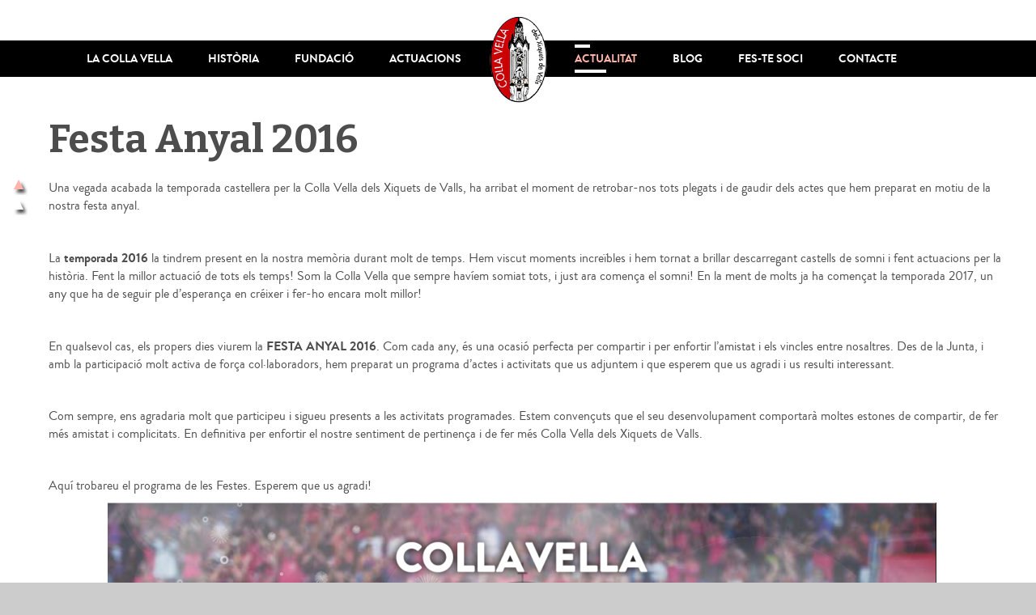

--- FILE ---
content_type: text/html; charset=UTF-8
request_url: https://www.collavella.cat/actualitat/festa-anyal-2016/
body_size: 10048
content:
<!DOCTYPE html>
<html lang="ca">
  <head>
    <meta http-equiv="Content-Type" content="text/html; charset=UTF-8" />
    <meta name="viewport" content="width=device-width, initial-scale=1" />

    <script src="https://ajax.googleapis.com/ajax/libs/jquery/1.11.0/jquery.min.js"></script>

    <link href='https://fonts.googleapis.com/css?family=Bitter:700' rel='stylesheet' type='text/css'>

    <script src="https://www.collavella.cat/wp-content/themes/collaVella/lib/Calendario/js/jquery.calendario.xavi.js"></script>
    <link rel="stylesheet" type="text/css" href="https://www.collavella.cat/wp-content/themes/collaVella/lib/Calendario/css/calendar.css" />

    <script src="https://www.collavella.cat/wp-content/themes/collaVella/lib/slimScroll/jquery.slimscroll.min.js"></script>
    
    <script src="https://www.collavella.cat/wp-content/themes/collaVella/lib/vis/vis.js"></script>
    <link href="https://www.collavella.cat/wp-content/themes/collaVella/lib/vis/vis.css" rel="stylesheet" type="text/css" />

    <script src="https://cdnjs.cloudflare.com/ajax/libs/masonry/3.3.2/masonry.pkgd.min.js"></script>
    
    <!-- flex slider -->
    <link rel="stylesheet" type="text/css" href="https://www.collavella.cat/wp-content/themes/collaVella/lib/flexslider/flexslider.css" />	
    <script src="https://www.collavella.cat/wp-content/themes/collaVella/lib/flexslider/jquery.flexslider-min.js"></script>
    <!-- fancybox -->
    <link rel="stylesheet" href="https://www.collavella.cat/wp-content/themes/collaVella/lib/fancybox/jquery.fancybox.css?v=2.1.5" type="text/css" media="screen" />
    <script type="text/javascript" src="https://www.collavella.cat/wp-content/themes/collaVella/lib/fancybox/jquery.fancybox.pack.js?v=2.1.5"></script>
    <!-- infinite scroll -->
    <script type="text/javascript" src="https://www.collavella.cat/wp-content/themes/collaVella/lib/infinite-scroll/jquery.infinitescroll.min.js"></script>
    <!-- form -->
    <script type="text/javascript" src="https://www.collavella.cat/wp-content/themes/collaVella/lib/jquery.form.js"></script>
    <!-- google maps -->
    <script type="text/javascript" src="https://maps.googleapis.com/maps/api/js?sensor=false"></script>


    <!--[if IE]>
      <script src= "https://html5shiv.googlecode.com/svn/trunk/html5.js" ></script>
    <![endif]--> 

    <meta name='robots' content='index, follow, max-image-preview:large, max-snippet:-1, max-video-preview:-1' />

	<!-- This site is optimized with the Yoast SEO plugin v26.8 - https://yoast.com/product/yoast-seo-wordpress/ -->
	<title>Festa Anyal 2016 - Colla Vella dels Xiquets de Valls</title>
	<link rel="canonical" href="https://www.collavella.cat/actualitat/festa-anyal-2016/" />
	<meta property="og:locale" content="ca_ES" />
	<meta property="og:type" content="article" />
	<meta property="og:title" content="Festa Anyal 2016 - Colla Vella dels Xiquets de Valls" />
	<meta property="og:description" content="Una vegada acabada la temporada castellera per la Colla Vella dels Xiquets de Valls, ha arribat el moment de retrobar-nos tots plegats i de gaudir dels actes que hem preparat en motiu de la nostra festa anyal. &nbsp; La temporada 2016 la tindrem present en la nostra memòria durant molt de temps. Hem viscut moments [&hellip;]" />
	<meta property="og:url" content="https://www.collavella.cat/actualitat/festa-anyal-2016/" />
	<meta property="og:site_name" content="Colla Vella dels Xiquets de Valls" />
	<meta property="article:publisher" content="https://www.facebook.com/collavella" />
	<meta property="article:modified_time" content="2016-11-30T18:30:09+00:00" />
	<meta property="og:image" content="https://www.collavella.cat/wp-content/uploads/2016/11/FestaAnyal2016.png" />
	<meta property="og:image:width" content="1365" />
	<meta property="og:image:height" content="685" />
	<meta property="og:image:type" content="image/png" />
	<meta name="twitter:card" content="summary_large_image" />
	<meta name="twitter:site" content="@collavella" />
	<meta name="twitter:label1" content="Temps estimat de lectura" />
	<meta name="twitter:data1" content="1 minut" />
	<script type="application/ld+json" class="yoast-schema-graph">{"@context":"https://schema.org","@graph":[{"@type":"WebPage","@id":"https://www.collavella.cat/actualitat/festa-anyal-2016/","url":"https://www.collavella.cat/actualitat/festa-anyal-2016/","name":"Festa Anyal 2016 - Colla Vella dels Xiquets de Valls","isPartOf":{"@id":"https://www.collavella.cat/#website"},"primaryImageOfPage":{"@id":"https://www.collavella.cat/actualitat/festa-anyal-2016/#primaryimage"},"image":{"@id":"https://www.collavella.cat/actualitat/festa-anyal-2016/#primaryimage"},"thumbnailUrl":"https://www.collavella.cat/wp-content/uploads/2016/11/FestaAnyal2016.png","datePublished":"2016-11-30T18:29:27+00:00","dateModified":"2016-11-30T18:30:09+00:00","breadcrumb":{"@id":"https://www.collavella.cat/actualitat/festa-anyal-2016/#breadcrumb"},"inLanguage":"ca","potentialAction":[{"@type":"ReadAction","target":["https://www.collavella.cat/actualitat/festa-anyal-2016/"]}]},{"@type":"ImageObject","inLanguage":"ca","@id":"https://www.collavella.cat/actualitat/festa-anyal-2016/#primaryimage","url":"https://www.collavella.cat/wp-content/uploads/2016/11/FestaAnyal2016.png","contentUrl":"https://www.collavella.cat/wp-content/uploads/2016/11/FestaAnyal2016.png","width":1365,"height":685},{"@type":"BreadcrumbList","@id":"https://www.collavella.cat/actualitat/festa-anyal-2016/#breadcrumb","itemListElement":[{"@type":"ListItem","position":1,"name":"Inici","item":"https://www.collavella.cat/"},{"@type":"ListItem","position":2,"name":"Noticies","item":"https://www.collavella.cat/actualitat/"},{"@type":"ListItem","position":3,"name":"Festa Anyal 2016"}]},{"@type":"WebSite","@id":"https://www.collavella.cat/#website","url":"https://www.collavella.cat/","name":"Colla Vella dels Xiquets de Valls","description":"Colla Vella dels Xiquets de Valls. Colla castellera des de 1791. Origen del món casteller.","publisher":{"@id":"https://www.collavella.cat/#organization"},"potentialAction":[{"@type":"SearchAction","target":{"@type":"EntryPoint","urlTemplate":"https://www.collavella.cat/?s={search_term_string}"},"query-input":{"@type":"PropertyValueSpecification","valueRequired":true,"valueName":"search_term_string"}}],"inLanguage":"ca"},{"@type":"Organization","@id":"https://www.collavella.cat/#organization","name":"Colla Vella dels Xiquets de Valls. Colla degana del mon casteller. Fent castells des de 1791","url":"https://www.collavella.cat/","logo":{"@type":"ImageObject","inLanguage":"ca","@id":"https://www.collavella.cat/#/schema/logo/image/","url":"https://www.collavella.cat/wp-content/uploads/2024/02/colla-vella-xiquets-valls.png","contentUrl":"https://www.collavella.cat/wp-content/uploads/2024/02/colla-vella-xiquets-valls.png","width":149,"height":234,"caption":"Colla Vella dels Xiquets de Valls. Colla degana del mon casteller. Fent castells des de 1791"},"image":{"@id":"https://www.collavella.cat/#/schema/logo/image/"},"sameAs":["https://www.facebook.com/collavella","https://x.com/collavella","https://www.flickr.com/photos/149687820@N04/albums/","https://www.youtube.com/user/cvxv07","https://www.instagram.com/collavella/"]}]}</script>
	<!-- / Yoast SEO plugin. -->


<link rel='dns-prefetch' href='//ajax.googleapis.com' />
<link rel="alternate" title="oEmbed (JSON)" type="application/json+oembed" href="https://www.collavella.cat/wp-json/oembed/1.0/embed?url=https%3A%2F%2Fwww.collavella.cat%2Factualitat%2Ffesta-anyal-2016%2F" />
<link rel="alternate" title="oEmbed (XML)" type="text/xml+oembed" href="https://www.collavella.cat/wp-json/oembed/1.0/embed?url=https%3A%2F%2Fwww.collavella.cat%2Factualitat%2Ffesta-anyal-2016%2F&#038;format=xml" />
<style id='wp-img-auto-sizes-contain-inline-css' type='text/css'>
img:is([sizes=auto i],[sizes^="auto," i]){contain-intrinsic-size:3000px 1500px}
/*# sourceURL=wp-img-auto-sizes-contain-inline-css */
</style>
<style id='wp-emoji-styles-inline-css' type='text/css'>

	img.wp-smiley, img.emoji {
		display: inline !important;
		border: none !important;
		box-shadow: none !important;
		height: 1em !important;
		width: 1em !important;
		margin: 0 0.07em !important;
		vertical-align: -0.1em !important;
		background: none !important;
		padding: 0 !important;
	}
/*# sourceURL=wp-emoji-styles-inline-css */
</style>
<style id='wp-block-library-inline-css' type='text/css'>
:root{--wp-block-synced-color:#7a00df;--wp-block-synced-color--rgb:122,0,223;--wp-bound-block-color:var(--wp-block-synced-color);--wp-editor-canvas-background:#ddd;--wp-admin-theme-color:#007cba;--wp-admin-theme-color--rgb:0,124,186;--wp-admin-theme-color-darker-10:#006ba1;--wp-admin-theme-color-darker-10--rgb:0,107,160.5;--wp-admin-theme-color-darker-20:#005a87;--wp-admin-theme-color-darker-20--rgb:0,90,135;--wp-admin-border-width-focus:2px}@media (min-resolution:192dpi){:root{--wp-admin-border-width-focus:1.5px}}.wp-element-button{cursor:pointer}:root .has-very-light-gray-background-color{background-color:#eee}:root .has-very-dark-gray-background-color{background-color:#313131}:root .has-very-light-gray-color{color:#eee}:root .has-very-dark-gray-color{color:#313131}:root .has-vivid-green-cyan-to-vivid-cyan-blue-gradient-background{background:linear-gradient(135deg,#00d084,#0693e3)}:root .has-purple-crush-gradient-background{background:linear-gradient(135deg,#34e2e4,#4721fb 50%,#ab1dfe)}:root .has-hazy-dawn-gradient-background{background:linear-gradient(135deg,#faaca8,#dad0ec)}:root .has-subdued-olive-gradient-background{background:linear-gradient(135deg,#fafae1,#67a671)}:root .has-atomic-cream-gradient-background{background:linear-gradient(135deg,#fdd79a,#004a59)}:root .has-nightshade-gradient-background{background:linear-gradient(135deg,#330968,#31cdcf)}:root .has-midnight-gradient-background{background:linear-gradient(135deg,#020381,#2874fc)}:root{--wp--preset--font-size--normal:16px;--wp--preset--font-size--huge:42px}.has-regular-font-size{font-size:1em}.has-larger-font-size{font-size:2.625em}.has-normal-font-size{font-size:var(--wp--preset--font-size--normal)}.has-huge-font-size{font-size:var(--wp--preset--font-size--huge)}.has-text-align-center{text-align:center}.has-text-align-left{text-align:left}.has-text-align-right{text-align:right}.has-fit-text{white-space:nowrap!important}#end-resizable-editor-section{display:none}.aligncenter{clear:both}.items-justified-left{justify-content:flex-start}.items-justified-center{justify-content:center}.items-justified-right{justify-content:flex-end}.items-justified-space-between{justify-content:space-between}.screen-reader-text{border:0;clip-path:inset(50%);height:1px;margin:-1px;overflow:hidden;padding:0;position:absolute;width:1px;word-wrap:normal!important}.screen-reader-text:focus{background-color:#ddd;clip-path:none;color:#444;display:block;font-size:1em;height:auto;left:5px;line-height:normal;padding:15px 23px 14px;text-decoration:none;top:5px;width:auto;z-index:100000}html :where(.has-border-color){border-style:solid}html :where([style*=border-top-color]){border-top-style:solid}html :where([style*=border-right-color]){border-right-style:solid}html :where([style*=border-bottom-color]){border-bottom-style:solid}html :where([style*=border-left-color]){border-left-style:solid}html :where([style*=border-width]){border-style:solid}html :where([style*=border-top-width]){border-top-style:solid}html :where([style*=border-right-width]){border-right-style:solid}html :where([style*=border-bottom-width]){border-bottom-style:solid}html :where([style*=border-left-width]){border-left-style:solid}html :where(img[class*=wp-image-]){height:auto;max-width:100%}:where(figure){margin:0 0 1em}html :where(.is-position-sticky){--wp-admin--admin-bar--position-offset:var(--wp-admin--admin-bar--height,0px)}@media screen and (max-width:600px){html :where(.is-position-sticky){--wp-admin--admin-bar--position-offset:0px}}
/*wp_block_styles_on_demand_placeholder:6974ab6cee408*/
/*# sourceURL=wp-block-library-inline-css */
</style>
<style id='classic-theme-styles-inline-css' type='text/css'>
/*! This file is auto-generated */
.wp-block-button__link{color:#fff;background-color:#32373c;border-radius:9999px;box-shadow:none;text-decoration:none;padding:calc(.667em + 2px) calc(1.333em + 2px);font-size:1.125em}.wp-block-file__button{background:#32373c;color:#fff;text-decoration:none}
/*# sourceURL=/wp-includes/css/classic-themes.min.css */
</style>
<link rel='stylesheet' id='jquery-style-css' href='https://ajax.googleapis.com/ajax/libs/jqueryui/1.8.2/themes/smoothness/jquery-ui.css?ver=6.9' type='text/css' media='all' />
<script type="text/javascript" src="https://www.collavella.cat/wp-includes/js/jquery/jquery.min.js?ver=3.7.1" id="jquery-core-js"></script>
<script type="text/javascript" src="https://www.collavella.cat/wp-includes/js/jquery/jquery-migrate.min.js?ver=3.4.1" id="jquery-migrate-js"></script>
<link rel="https://api.w.org/" href="https://www.collavella.cat/wp-json/" /><link rel="EditURI" type="application/rsd+xml" title="RSD" href="https://www.collavella.cat/xmlrpc.php?rsd" />
<meta name="generator" content="WordPress 6.9" />
<link rel='shortlink' href='https://www.collavella.cat/?p=1580' />
<style type="text/css">.recentcomments a{display:inline !important;padding:0 !important;margin:0 !important;}</style><meta name="generator" content="Powered by Slider Revolution 6.7.39 - responsive, Mobile-Friendly Slider Plugin for WordPress with comfortable drag and drop interface." />
<script>function setREVStartSize(e){
			//window.requestAnimationFrame(function() {
				window.RSIW = window.RSIW===undefined ? window.innerWidth : window.RSIW;
				window.RSIH = window.RSIH===undefined ? window.innerHeight : window.RSIH;
				try {
					var pw = document.getElementById(e.c).parentNode.offsetWidth,
						newh;
					pw = pw===0 || isNaN(pw) || (e.l=="fullwidth" || e.layout=="fullwidth") ? window.RSIW : pw;
					e.tabw = e.tabw===undefined ? 0 : parseInt(e.tabw);
					e.thumbw = e.thumbw===undefined ? 0 : parseInt(e.thumbw);
					e.tabh = e.tabh===undefined ? 0 : parseInt(e.tabh);
					e.thumbh = e.thumbh===undefined ? 0 : parseInt(e.thumbh);
					e.tabhide = e.tabhide===undefined ? 0 : parseInt(e.tabhide);
					e.thumbhide = e.thumbhide===undefined ? 0 : parseInt(e.thumbhide);
					e.mh = e.mh===undefined || e.mh=="" || e.mh==="auto" ? 0 : parseInt(e.mh,0);
					if(e.layout==="fullscreen" || e.l==="fullscreen")
						newh = Math.max(e.mh,window.RSIH);
					else{
						e.gw = Array.isArray(e.gw) ? e.gw : [e.gw];
						for (var i in e.rl) if (e.gw[i]===undefined || e.gw[i]===0) e.gw[i] = e.gw[i-1];
						e.gh = e.el===undefined || e.el==="" || (Array.isArray(e.el) && e.el.length==0)? e.gh : e.el;
						e.gh = Array.isArray(e.gh) ? e.gh : [e.gh];
						for (var i in e.rl) if (e.gh[i]===undefined || e.gh[i]===0) e.gh[i] = e.gh[i-1];
											
						var nl = new Array(e.rl.length),
							ix = 0,
							sl;
						e.tabw = e.tabhide>=pw ? 0 : e.tabw;
						e.thumbw = e.thumbhide>=pw ? 0 : e.thumbw;
						e.tabh = e.tabhide>=pw ? 0 : e.tabh;
						e.thumbh = e.thumbhide>=pw ? 0 : e.thumbh;
						for (var i in e.rl) nl[i] = e.rl[i]<window.RSIW ? 0 : e.rl[i];
						sl = nl[0];
						for (var i in nl) if (sl>nl[i] && nl[i]>0) { sl = nl[i]; ix=i;}
						var m = pw>(e.gw[ix]+e.tabw+e.thumbw) ? 1 : (pw-(e.tabw+e.thumbw)) / (e.gw[ix]);
						newh =  (e.gh[ix] * m) + (e.tabh + e.thumbh);
					}
					var el = document.getElementById(e.c);
					if (el!==null && el) el.style.height = newh+"px";
					el = document.getElementById(e.c+"_wrapper");
					if (el!==null && el) {
						el.style.height = newh+"px";
						el.style.display = "block";
					}
				} catch(e){
					console.log("Failure at Presize of Slider:" + e)
				}
			//});
		  };</script>
<script async src="https://www.googletagmanager.com/gtag/js?id=G-KL3MN7MV84"></script><script>  window.dataLayer = window.dataLayer || [];  function gtag(){dataLayer.push(arguments);}  gtag('js', new Date());  gtag('consent', 'default', {'ad_storage': 'denied', 'analytics_storage': 'denied'});  gtag('config', 'G-KL3MN7MV84');</script>
    <!-- datepicker-ca -->
    <script type="text/javascript" src="https://www.collavella.cat/wp-content/themes/collaVella/lib/jquery.ui.datepicker-ca.js"></script>


    <link rel="apple-touch-icon" sizes="57x57" href="https://www.collavella.cat/wp-content/themes/collaVella/img/favicons/apple-touch-icon-57x57.png">
    <link rel="apple-touch-icon" sizes="60x60" href="https://www.collavella.cat/wp-content/themes/collaVella/img/favicons/apple-touch-icon-60x60.png">
    <link rel="apple-touch-icon" sizes="72x72" href="https://www.collavella.cat/wp-content/themes/collaVella/img/favicons/apple-touch-icon-72x72.png">
    <link rel="apple-touch-icon" sizes="76x76" href="https://www.collavella.cat/wp-content/themes/collaVella/img/favicons/apple-touch-icon-76x76.png">
    <link rel="apple-touch-icon" sizes="114x114" href="https://www.collavella.cat/wp-content/themes/collaVella/img/favicons/apple-touch-icon-114x114.png">
    <link rel="apple-touch-icon" sizes="120x120" href="https://www.collavella.cat/wp-content/themes/collaVella/img/favicons/apple-touch-icon-120x120.png">
    <link rel="apple-touch-icon" sizes="144x144" href="https://www.collavella.cat/wp-content/themes/collaVella/img/favicons/apple-touch-icon-144x144.png">
    <link rel="apple-touch-icon" sizes="152x152" href="https://www.collavella.cat/wp-content/themes/collaVella/img/favicons/apple-touch-icon-152x152.png">
    <link rel="apple-touch-icon" sizes="180x180" href="https://www.collavella.cat/wp-content/themes/collaVella/img/favicons/apple-touch-icon-180x180.png">
    <link rel="icon" type="image/png" href="https://www.collavella.cat/wp-content/themes/collaVella/img/favicons/favicon-32x32.png" sizes="32x32">
    <link rel="icon" type="image/png" href="https://www.collavella.cat/wp-content/themes/collaVella/img/favicons/android-chrome-192x192.png" sizes="192x192">
    <link rel="icon" type="image/png" href="https://www.collavella.cat/wp-content/themes/collaVella/img/favicons/favicon-96x96.png" sizes="96x96">
    <link rel="icon" type="image/png" href="https://www.collavella.cat/wp-content/themes/collaVella/img/favicons/favicon-16x16.png" sizes="16x16">
    <link rel="manifest" href="https://www.collavella.cat/wp-content/themes/collaVella/img/favicons/manifest.json">
    <link rel="mask-icon" href="https://www.collavella.cat/wp-content/themes/collaVella/img/favicons/safari-pinned-tab.svg" color="#b57870">
    <meta name="msapplication-TileColor" content="#da532c">
    <meta name="msapplication-TileImage" content="https://www.collavella.cat/wp-content/themes/collaVella/img/favicons/mstile-144x144.png">
    <meta name="theme-color" content="#ffffff">

        <link rel="stylesheet" type="text/css" href="https://www.collavella.cat/wp-content/themes/collaVella/css/structure.css?v=2.0.2" />	
    <link rel="stylesheet" type="text/css" href="https://www.collavella.cat/wp-content/themes/collaVella/css/decoration.css?v=2.0.2" />
    <script type="text/javascript" src="https://www.collavella.cat/wp-content/themes/collaVella/js/main.js?v=2.0.2"></script>
  </head>
  <body class="wp-singular actualitat-template-default single single-actualitat postid-1580 wp-theme-collaVella">
  <div class="full-page-container">
    <header role="banner" class="scroll-section scroll-section0" id="section0" scroll-name="Inici">
      <div class="header-menu menu-header-no-img" id="header-menu">
        <div class="main-menu">
          <div class="w12 wrap">
              <nav role="navigation">
                <a href="javascript: mbl_menu_show();" class="only-mbl mbl-menu-link"></a>
                <div class="w5-5 fl menu-left">
                  <div class="mainmenu"><ul id="menu-principal-esquerra" class="mainmenu"><li id="menu-item-22" class="menu-item menu-item-type-post_type menu-item-object-page menu-item-22"><a href="https://www.collavella.cat/la-colla-vella/">La Colla Vella</a></li>
<li id="menu-item-23" class="menu-item menu-item-type-post_type menu-item-object-page menu-item-23"><a href="https://www.collavella.cat/historia/">Història</a></li>
<li id="menu-item-2829" class="menu-item menu-item-type-custom menu-item-object-custom menu-item-2829"><a target="_blank" href="https://fundacio.collavella.cat/">Fundació</a></li>
<li id="menu-item-24" class="menu-item menu-item-type-post_type menu-item-object-page menu-item-24"><a href="https://www.collavella.cat/actuacions/">Actuacions</a></li>
</ul></div>                </div>
                <div class="w1 fl menu-center">
                  <a href="https://www.collavella.cat/" class="logo-link">
                    <img src="https://www.collavella.cat/wp-content/themes/collaVella/img/colla-vella.png" class="responsive" alt="Colla Vella dels Xiquets de Valls" />
                  </a>
                </div>
                <div class="w5-5 fl menu-right">
                  <div class="mainmenu"><ul id="menu-principal-dreta" class="mainmenu"><li id="menu-item-2662" class="menu-item menu-item-type-post_type_archive menu-item-object-actualitat current-menu-item menu-item-2662"><a href="https://www.collavella.cat/actualitat/" aria-current="page">Actualitat</a></li>
<li id="menu-item-53" class="menu-item menu-item-type-taxonomy menu-item-object-category menu-item-53"><a href="https://www.collavella.cat/category/blog/">Blog</a></li>
<li id="menu-item-2588" class="menu-item menu-item-type-post_type menu-item-object-page menu-item-2588"><a href="https://www.collavella.cat/fes-te-soci/">Fes-te soci</a></li>
<li id="menu-item-21" class="menu-item menu-item-type-post_type menu-item-object-page menu-item-has-children menu-item-21"><a href="https://www.collavella.cat/contacte/">Contacte</a>
<ul class="sub-menu">
	<li id="menu-item-1545" class="menu-item menu-item-type-post_type menu-item-object-page menu-item-1545"><a href="https://www.collavella.cat/contacte/">Contacte</a></li>
	<li id="menu-item-1544" class="menu-item menu-item-type-post_type menu-item-object-page menu-item-1544"><a href="https://www.collavella.cat/contractacio-i-serveis/">Contractació i serveis</a></li>
</ul>
</li>
</ul></div>                </div>
                <div class="clear"></div>
              </nav>
          </div>
          <div class="clear"></div>
        </div>
      </div>
      <div class="header-bg header-no-image"></div>    </header>
<main role="main">
<section role="contentinfo" class="scroll-section blog-single section-white" id="section1" scroll-name="Festa Anyal 2016"><div class="w12 wrap"><div id="actuacio-single-content"><div class="blog-single-block single-actuacio-content-col"><h1 class="">Festa Anyal 2016</h1><p>Una vegada acabada la temporada castellera per la Colla Vella dels Xiquets de Valls, ha arribat el moment de retrobar-nos tots plegats i de gaudir dels actes que hem preparat en motiu de la nostra festa anyal.</p>
<p>&nbsp;</p>
<p>La <strong>temporada 2016</strong> la tindrem present en la nostra memòria durant molt de temps. Hem viscut moments increïbles i hem tornat a brillar descarregant castells de somni i fent actuacions per la història. Fent la millor actuació de tots els temps! Som la Colla Vella que sempre havíem somiat tots, i just ara comença el somni! En la ment de molts ja ha començat la temporada 2017, un any que ha de seguir ple d’esperança en créixer i fer-ho encara molt millor!</p>
<p>&nbsp;</p>
<p>En qualsevol cas, els propers dies viurem la <strong>FESTA ANYAL 2016</strong>. Com cada any, és una ocasió perfecta per compartir i per enfortir l’amistat i els vincles entre nosaltres. Des de la Junta, i amb la participació molt activa de força col·laboradors, hem preparat un programa d’actes i activitats que us adjuntem i que esperem que us agradi i us resulti interessant.</p>
<p>&nbsp;</p>
<p>Com sempre, ens agradaria molt que participeu i sigueu presents a les activitats programades. Estem convençuts que el seu desenvolupament comportarà moltes estones de compartir, de fer més amistat i complicitats. En definitiva per enfortir el nostre sentiment de pertinença i de fer més Colla Vella dels Xiquets de Valls.</p>
<p>&nbsp;</p>
<p>Aquí trobareu el programa de les Festes. Esperem que us agradi!</p>
<div id="attachment_1581" style="width: 1034px" class="wp-caption aligncenter"><a href="https://www.collavella.cat/wp-content/uploads/2016/11/Programa-festes-Colla-Vella-2016.pdf" target="_blank"><img fetchpriority="high" decoding="async" aria-describedby="caption-attachment-1581" class="wp-image-1581 size-large" src="https://www.collavella.cat/wp-content/uploads/2016/11/FestaAnyal2016-1024x514.png" alt="festaanyal2016" width="1024" height="514" srcset="https://www.collavella.cat/wp-content/uploads/2016/11/FestaAnyal2016-1024x514.png 1024w, https://www.collavella.cat/wp-content/uploads/2016/11/FestaAnyal2016-300x151.png 300w, https://www.collavella.cat/wp-content/uploads/2016/11/FestaAnyal2016-768x385.png 768w, https://www.collavella.cat/wp-content/uploads/2016/11/FestaAnyal2016-420x211.png 420w, https://www.collavella.cat/wp-content/uploads/2016/11/FestaAnyal2016.png 1365w" sizes="(max-width: 1024px) 100vw, 1024px" /></a><p id="caption-attachment-1581" class="wp-caption-text">Programa de la Festa Anyal 2016</p></div>
<div class="clear"></div></div></div></div></section></main>
<div class="xlpcaga-cookies-layer" id="xlpcaga-cookies-layer"><div class="xlpcaga-tit xlpcaga-mb10">Accepta cookies</div><div class="xlpcaga-txt xlpcaga-mb15"><p>Les cookies són importants perquè influeixen en l’experiència de navegació, ajuden a protegir la privacitat i permeten fer peticions a través del web. Fem servir cookies pròpies i de tercers per millorar l'experiència d'usuari, analitzar el trànsit del lloc web i personalitzar el contingut. Si en consentiu la instal·lació feu clic a "Accepta", si voleu rebutjar totes les cookies opcionals feu clic a "Rebutja" o configureu les preferències clicant a "Configura". Més informació a la nostra <a href="https://www.collavella.cat/politica-de-cookies/" target="_blank">política de cookies</a>.</p>
</div><div class="xlpcaga-cookies-config xlpcaga-mb15 xlpcaga-hidden" id="xlpcaga-cookies-config"><div class="xlpcaga-subtit xlpcaga-mb10">Selecciona les cookies que vols acceptar</div><div class="xlpcaga-checkbox-row"><div class="xlpcaga-checkbox-col xlpcaga-mb5"><label class="xlpcaga-checkbox-container"><input type="checkbox" checked="checked" disabled id="xlpcaga-cookies-needed"><span>Necess&agrave;ries</span></label></div><div class="xlpcaga-checkbox-col xlpcaga-mb5"><label class="xlpcaga-checkbox-container"><input type="checkbox" checked="checked" id="xlpcaga-cookies-analytics"><span>D&#039;an&agrave;lisi</span></label></div></div></div><div class="xlpcaga-buts"><div class="xlpcaga-buts-row"><div class="xlpcaga-but-col"><a href="javascript:;" class="xlpcaga-but xlpcaga-js-cookies-accept xlpcaga-but-cookies-accept-all" onclick="xplcaga_acceptCookiesAll();">Accepta</a><a href="javascript:;" class="xlpcaga-but xlpcaga-js-cookies-accept xlpcaga-but-cookies-accept-sel xlpcaga-hidden" onclick="xplcaga_acceptCookiesSel();">Desa</a></div><div class="xlpcaga-but-col"><a href="javascript:;" class="xlpcaga-but xlpcaga-but-cookies-config" onclick="xplcaga_rejectCookiesAll();">Rebutja</a></div><div class="xlpcaga-but-col"><a href="javascript:;" class="xlpcaga-but xlpcaga-but-cookies-config" onclick="xplcaga_configCookies();">Configura</a></div></div></div></div>    <footer role="contentinfo">
      <div class="footer-main">
        <div class="sep-left"></div>
        <div class="wrap w12">
          <div class="foot-img">
            <a href="https://www.collavella.cat/"><img src="https://www.collavella.cat/wp-content/uploads/2015/11/colla-vella-dels-xiquets-de-valls.png" class="responsive" alt="Colla Vella dels Xiquets de Valls" /></a>
          </div>
          <div class="foot-txt">
            Carretera de Tarragona, 2 | Apt. Correus nº73 - 43800 VALLS (Tarragona) | CATALUNYA - SPAIN | colla@collavella.cat | Tel. 654396201          </div>
          <div class="foot-logos">
          <img src="https://www.collavella.cat/wp-content/uploads/2015/11/foot-logo1.jpg" /><img src="https://www.collavella.cat/wp-content/uploads/2015/11/foot-logo2.jpg" /><img src="https://www.collavella.cat/wp-content/uploads/2015/11/foot-logo3.jpg" /><img src="https://www.collavella.cat/wp-content/uploads/2015/11/foot-logo4.jpg" /><img src="https://www.collavella.cat/wp-content/uploads/2015/11/foot-logo5.jpg" /><img src="https://www.collavella.cat/wp-content/uploads/2015/11/cccc-peu.png" /><img src="https://www.collavella.cat/wp-content/uploads/2015/11/foot-logo7.jpg" /><img src="https://www.collavella.cat/wp-content/uploads/2015/11/foot-logo8.jpg" /><a href="http://www.ht-eventos.com" target="_blank" rel="nofollow"><img src="https://www.collavella.cat/wp-content/uploads/2015/11/logo-ht.png" /></a><img src="https://www.collavella.cat/wp-content/uploads/2015/11/logo-xarxa.jpg" /><img src="https://www.collavella.cat/wp-content/uploads/2015/11/cultura_c3-e1705528184537.jpg" />          </div>
        </div>
      </div>
      <div class="footer-bottom">
        <div class="wrap w12">
          <div class="foot-bottom-social w3 fr">
            <a target="_blank" class="social-link social-link-x" href="http://twitter.com/collavella"></a><a target="_blank" class="social-link social-link-facebook" href="http://www.facebook.com/collavella"></a><a target="_blank" class="social-link social-link-flickr" href="https://www.flickr.com/photos/149687820@N04/albums"></a><a target="_blank" class="social-link social-link-youtube" href="http://www.youtube.com/user/cvxv07"></a><a target="_blank" class="social-link social-link-instagram" href="https://www.instagram.com/collavella/"></a>          </div>
          <div class="foot-bottom-credits w9 fl">
            © Copyright <span class="any">2026</span> - Colla Vella dels Xiquets de Valls | Tots els drets reservats | <a href="https://www.collavella.cat/avis-legal/" target="_blank" rel="noopener noreferrer">Avís legal i política de privacitat</a> | <a href="https://www.collavella.cat/politica-de-cookies/" target="_blank" rel="noopener noreferrer">Política de cookies</a>          </div>
          <div class="clear"></div>
          <div class="footer-signature">
            <a href="https://www.xlsocial.com/" target="_blank">Programació web</a>:
            <a href="https://www.xlsocial.com/" target="_blank">XL Social</a> 
          </div>
        </div>
      </div>
    </footer>
    
		<script>
			window.RS_MODULES = window.RS_MODULES || {};
			window.RS_MODULES.modules = window.RS_MODULES.modules || {};
			window.RS_MODULES.waiting = window.RS_MODULES.waiting || [];
			window.RS_MODULES.defered = true;
			window.RS_MODULES.moduleWaiting = window.RS_MODULES.moduleWaiting || {};
			window.RS_MODULES.type = 'compiled';
		</script>
		<script type="speculationrules">
{"prefetch":[{"source":"document","where":{"and":[{"href_matches":"/*"},{"not":{"href_matches":["/wp-*.php","/wp-admin/*","/wp-content/uploads/*","/wp-content/*","/wp-content/plugins/*","/wp-content/themes/collaVella/*","/*\\?(.+)"]}},{"not":{"selector_matches":"a[rel~=\"nofollow\"]"}},{"not":{"selector_matches":".no-prefetch, .no-prefetch a"}}]},"eagerness":"conservative"}]}
</script>
<script type="text/javascript" src="//www.collavella.cat/wp-content/plugins/revslider/sr6/assets/js/rbtools.min.js?ver=6.7.39" defer async id="tp-tools-js"></script>
<script type="text/javascript" src="//www.collavella.cat/wp-content/plugins/revslider/sr6/assets/js/rs6.min.js?ver=6.7.39" defer async id="revmin-js"></script>
<script type="text/javascript" src="https://www.collavella.cat/wp-includes/js/jquery/ui/core.min.js?ver=1.13.3" id="jquery-ui-core-js"></script>
<script type="text/javascript" src="https://www.collavella.cat/wp-includes/js/jquery/ui/datepicker.min.js?ver=1.13.3" id="jquery-ui-datepicker-js"></script>
<script type="text/javascript" id="jquery-ui-datepicker-js-after">
/* <![CDATA[ */
jQuery(function(jQuery){jQuery.datepicker.setDefaults({"closeText":"Tanca","currentText":"Avui","monthNames":["gener","febrer","mar\u00e7","abril","maig","juny","juliol","agost","setembre","octubre","novembre","desembre"],"monthNamesShort":["gen.","febr.","mar\u00e7","abr.","maig","juny","jul.","ag.","set.","oct.","nov.","des."],"nextText":"Seg\u00fcent","prevText":"Anterior","dayNames":["Diumenge","Dilluns","Dimarts","Dimecres","Dijous","Divendres","Dissabte"],"dayNamesShort":["Dg","Dl","Dt","Dc","Dj","Dv","Ds"],"dayNamesMin":["Dg","Dl","Dt","Dc","Dj","Dv","Ds"],"dateFormat":"d \\dd\\e MM \\dd\\e yy","firstDay":1,"isRTL":false});});
//# sourceURL=jquery-ui-datepicker-js-after
/* ]]> */
</script>
<script type="text/javascript" src="https://www.collavella.cat/wp-content/plugins/xlp-cookies-and-google-analytics/assets/js/xlp-cookies-and-google-analytics.js?ver=1.2.0" id="xlpcaga-js"></script>
<script id="wp-emoji-settings" type="application/json">
{"baseUrl":"https://s.w.org/images/core/emoji/17.0.2/72x72/","ext":".png","svgUrl":"https://s.w.org/images/core/emoji/17.0.2/svg/","svgExt":".svg","source":{"concatemoji":"https://www.collavella.cat/wp-includes/js/wp-emoji-release.min.js?ver=6.9"}}
</script>
<script type="module">
/* <![CDATA[ */
/*! This file is auto-generated */
const a=JSON.parse(document.getElementById("wp-emoji-settings").textContent),o=(window._wpemojiSettings=a,"wpEmojiSettingsSupports"),s=["flag","emoji"];function i(e){try{var t={supportTests:e,timestamp:(new Date).valueOf()};sessionStorage.setItem(o,JSON.stringify(t))}catch(e){}}function c(e,t,n){e.clearRect(0,0,e.canvas.width,e.canvas.height),e.fillText(t,0,0);t=new Uint32Array(e.getImageData(0,0,e.canvas.width,e.canvas.height).data);e.clearRect(0,0,e.canvas.width,e.canvas.height),e.fillText(n,0,0);const a=new Uint32Array(e.getImageData(0,0,e.canvas.width,e.canvas.height).data);return t.every((e,t)=>e===a[t])}function p(e,t){e.clearRect(0,0,e.canvas.width,e.canvas.height),e.fillText(t,0,0);var n=e.getImageData(16,16,1,1);for(let e=0;e<n.data.length;e++)if(0!==n.data[e])return!1;return!0}function u(e,t,n,a){switch(t){case"flag":return n(e,"\ud83c\udff3\ufe0f\u200d\u26a7\ufe0f","\ud83c\udff3\ufe0f\u200b\u26a7\ufe0f")?!1:!n(e,"\ud83c\udde8\ud83c\uddf6","\ud83c\udde8\u200b\ud83c\uddf6")&&!n(e,"\ud83c\udff4\udb40\udc67\udb40\udc62\udb40\udc65\udb40\udc6e\udb40\udc67\udb40\udc7f","\ud83c\udff4\u200b\udb40\udc67\u200b\udb40\udc62\u200b\udb40\udc65\u200b\udb40\udc6e\u200b\udb40\udc67\u200b\udb40\udc7f");case"emoji":return!a(e,"\ud83e\u1fac8")}return!1}function f(e,t,n,a){let r;const o=(r="undefined"!=typeof WorkerGlobalScope&&self instanceof WorkerGlobalScope?new OffscreenCanvas(300,150):document.createElement("canvas")).getContext("2d",{willReadFrequently:!0}),s=(o.textBaseline="top",o.font="600 32px Arial",{});return e.forEach(e=>{s[e]=t(o,e,n,a)}),s}function r(e){var t=document.createElement("script");t.src=e,t.defer=!0,document.head.appendChild(t)}a.supports={everything:!0,everythingExceptFlag:!0},new Promise(t=>{let n=function(){try{var e=JSON.parse(sessionStorage.getItem(o));if("object"==typeof e&&"number"==typeof e.timestamp&&(new Date).valueOf()<e.timestamp+604800&&"object"==typeof e.supportTests)return e.supportTests}catch(e){}return null}();if(!n){if("undefined"!=typeof Worker&&"undefined"!=typeof OffscreenCanvas&&"undefined"!=typeof URL&&URL.createObjectURL&&"undefined"!=typeof Blob)try{var e="postMessage("+f.toString()+"("+[JSON.stringify(s),u.toString(),c.toString(),p.toString()].join(",")+"));",a=new Blob([e],{type:"text/javascript"});const r=new Worker(URL.createObjectURL(a),{name:"wpTestEmojiSupports"});return void(r.onmessage=e=>{i(n=e.data),r.terminate(),t(n)})}catch(e){}i(n=f(s,u,c,p))}t(n)}).then(e=>{for(const n in e)a.supports[n]=e[n],a.supports.everything=a.supports.everything&&a.supports[n],"flag"!==n&&(a.supports.everythingExceptFlag=a.supports.everythingExceptFlag&&a.supports[n]);var t;a.supports.everythingExceptFlag=a.supports.everythingExceptFlag&&!a.supports.flag,a.supports.everything||((t=a.source||{}).concatemoji?r(t.concatemoji):t.wpemoji&&t.twemoji&&(r(t.twemoji),r(t.wpemoji)))});
//# sourceURL=https://www.collavella.cat/wp-includes/js/wp-emoji-loader.min.js
/* ]]> */
</script>
  </div>  </body>
</html>


--- FILE ---
content_type: text/css
request_url: https://www.collavella.cat/wp-content/themes/collaVella/lib/vis/vis.css
body_size: 5184
content:
.vis .overlay {
  position: absolute;
  top: 0;
  left: 0;
  width: 100%;
  height: 100%;

  /* Must be displayed above for example selected Timeline items */
  z-index: 10;
}

.vis-active {
  box-shadow: 0 0 10px #86d5f8;
}

/* override some bootstrap styles screwing up the timelines css */

.vis [class*="span"] {
  min-height: 0;
  width: auto;
}

div.vis-configuration {
    position:relative;
    display:block;
    float:left;
    font-size:12px;
}

div.vis-configuration-wrapper {
    display:block;
    width:700px;
}


div.vis-configuration.vis-config-option-container{
    display:block;
    width:495px;
    background-color: #ffffff;
    border:2px solid #f7f8fa;
    border-radius:4px;
    margin-top:20px;
    left:10px;
    padding-left:5px;
}

div.vis-configuration.vis-config-button{
    display:block;
    width:495px;
    height:25px;
    vertical-align: middle;
    line-height:25px;
    background-color: #f7f8fa;
    border:2px solid #ceced0;
    border-radius:4px;
    margin-top:20px;
    left:10px;
    padding-left:5px;
    cursor: pointer;
    margin-bottom:30px;
}

div.vis-configuration.vis-config-button.hover{
    background-color: #4588e6;
    border:2px solid #214373;
    color:#ffffff;
}

div.vis-configuration.vis-config-item{
    display:block;
    float:left;
    width:495px;
    height:25px;
    vertical-align: middle;
    line-height:25px;
}


div.vis-configuration.vis-config-item.vis-config-s2{
    left:10px;
    background-color: #f7f8fa;
    padding-left:5px;
    border-radius:3px;
}
div.vis-configuration.vis-config-item.vis-config-s3{
    left:20px;
    background-color: #e4e9f0;
    padding-left:5px;
    border-radius:3px;
}
div.vis-configuration.vis-config-item.vis-config-s4{
    left:30px;
    background-color: #cfd8e6;
    padding-left:5px;
    border-radius:3px;
}

div.vis-configuration.vis-config-header{
    font-size:18px;
    font-weight: bold;
}

div.vis-configuration.vis-config-label{
    width:120px;
    height:25px;
    line-height: 25px;
}

div.vis-configuration.vis-config-label.vis-config-s3{
    width:110px;
}
div.vis-configuration.vis-config-label.vis-config-s4{
    width:100px;
}

div.vis-configuration.vis-config-colorBlock{
    top:1px;
    width:30px;
    height:19px;
    border:1px solid #444444;
    border-radius:2px;
    padding:0px;
    margin:0px;
    cursor:pointer;
}

input.vis-configuration.vis-config-checkbox {
    left:-5px;
}


input.vis-configuration.vis-config-rangeinput{
    position:relative;
    top:-5px;
    width:60px;
    height:13px;
    padding:1px;
    margin:0;
    pointer-events:none;
}

input.vis-configuration.vis-config-range{
    /*removes default webkit styles*/
    -webkit-appearance: none;

    /*fix for FF unable to apply focus style bug */
    border: 0px solid white;
    background-color:rgba(0,0,0,0);

    /*required for proper track sizing in FF*/
    width: 300px;
    height:20px;
}
input.vis-configuration.vis-config-range::-webkit-slider-runnable-track {
    width: 300px;
    height: 5px;
    background: #dedede; /* Old browsers */
    background: -moz-linear-gradient(top,  #dedede 0%, #c8c8c8 99%); /* FF3.6+ */
    background: -webkit-gradient(linear, left top, left bottom, color-stop(0%,#dedede), color-stop(99%,#c8c8c8)); /* Chrome,Safari4+ */
    background: -webkit-linear-gradient(top,  #dedede 0%,#c8c8c8 99%); /* Chrome10+,Safari5.1+ */
    background: -o-linear-gradient(top, #dedede 0%, #c8c8c8 99%); /* Opera 11.10+ */
    background: -ms-linear-gradient(top,  #dedede 0%,#c8c8c8 99%); /* IE10+ */
    background: linear-gradient(to bottom,  #dedede 0%,#c8c8c8 99%); /* W3C */
    filter: progid:DXImageTransform.Microsoft.gradient( startColorstr='#dedede', endColorstr='#c8c8c8',GradientType=0 ); /* IE6-9 */

    border: 1px solid #999999;
    box-shadow: #aaaaaa 0px 0px 3px 0px;
    border-radius: 3px;
}
input.vis-configuration.vis-config-range::-webkit-slider-thumb {
    -webkit-appearance: none;
    border: 1px solid #14334b;
    height: 17px;
    width: 17px;
    border-radius: 50%;
    background: #3876c2; /* Old browsers */
    background: -moz-linear-gradient(top,  #3876c2 0%, #385380 100%); /* FF3.6+ */
    background: -webkit-gradient(linear, left top, left bottom, color-stop(0%,#3876c2), color-stop(100%,#385380)); /* Chrome,Safari4+ */
    background: -webkit-linear-gradient(top,  #3876c2 0%,#385380 100%); /* Chrome10+,Safari5.1+ */
    background: -o-linear-gradient(top,  #3876c2 0%,#385380 100%); /* Opera 11.10+ */
    background: -ms-linear-gradient(top,  #3876c2 0%,#385380 100%); /* IE10+ */
    background: linear-gradient(to bottom,  #3876c2 0%,#385380 100%); /* W3C */
    filter: progid:DXImageTransform.Microsoft.gradient( startColorstr='#3876c2', endColorstr='#385380',GradientType=0 ); /* IE6-9 */
    box-shadow: #111927 0px 0px 1px 0px;
    margin-top: -7px;
}
input.vis-configuration.vis-config-range:focus {
    outline: none;
}
input.vis-configuration.vis-config-range:focus::-webkit-slider-runnable-track {
    background: #9d9d9d; /* Old browsers */
    background: -moz-linear-gradient(top, #9d9d9d 0%, #c8c8c8 99%); /* FF3.6+ */
    background: -webkit-gradient(linear, left top, left bottom, color-stop(0%,#9d9d9d), color-stop(99%,#c8c8c8)); /* Chrome,Safari4+ */
    background: -webkit-linear-gradient(top,  #9d9d9d 0%,#c8c8c8 99%); /* Chrome10+,Safari5.1+ */
    background: -o-linear-gradient(top,  #9d9d9d 0%,#c8c8c8 99%); /* Opera 11.10+ */
    background: -ms-linear-gradient(top,  #9d9d9d 0%,#c8c8c8 99%); /* IE10+ */
    background: linear-gradient(to bottom,  #9d9d9d 0%,#c8c8c8 99%); /* W3C */
    filter: progid:DXImageTransform.Microsoft.gradient( startColorstr='#9d9d9d', endColorstr='#c8c8c8',GradientType=0 ); /* IE6-9 */
}

input.vis-configuration.vis-config-range::-moz-range-track {
    width: 300px;
    height: 10px;
    background: #dedede; /* Old browsers */
    background: -moz-linear-gradient(top,  #dedede 0%, #c8c8c8 99%); /* FF3.6+ */
    background: -webkit-gradient(linear, left top, left bottom, color-stop(0%,#dedede), color-stop(99%,#c8c8c8)); /* Chrome,Safari4+ */
    background: -webkit-linear-gradient(top,  #dedede 0%,#c8c8c8 99%); /* Chrome10+,Safari5.1+ */
    background: -o-linear-gradient(top, #dedede 0%, #c8c8c8 99%); /* Opera 11.10+ */
    background: -ms-linear-gradient(top,  #dedede 0%,#c8c8c8 99%); /* IE10+ */
    background: linear-gradient(to bottom,  #dedede 0%,#c8c8c8 99%); /* W3C */
    filter: progid:DXImageTransform.Microsoft.gradient( startColorstr='#dedede', endColorstr='#c8c8c8',GradientType=0 ); /* IE6-9 */

    border: 1px solid #999999;
    box-shadow: #aaaaaa 0px 0px 3px 0px;
    border-radius: 3px;
}
input.vis-configuration.vis-config-range::-moz-range-thumb {
    border: none;
    height: 16px;
    width: 16px;

    border-radius: 50%;
    background:  #385380;
}

/*hide the outline behind the border*/
input.vis-configuration.vis-config-range:-moz-focusring{
    outline: 1px solid white;
    outline-offset: -1px;
}

input.vis-configuration.vis-config-range::-ms-track {
    width: 300px;
    height: 5px;

    /*remove bg colour from the track, we'll use ms-fill-lower and ms-fill-upper instead */
    background: transparent;

    /*leave room for the larger thumb to overflow with a transparent border */
    border-color: transparent;
    border-width: 6px 0;

    /*remove default tick marks*/
    color: transparent;
}
input.vis-configuration.vis-config-range::-ms-fill-lower {
    background: #777;
    border-radius: 10px;
}
input.vis-configuration.vis-config-range::-ms-fill-upper {
    background: #ddd;
    border-radius: 10px;
}
input.vis-configuration.vis-config-range::-ms-thumb {
    border: none;
    height: 16px;
    width: 16px;
    border-radius: 50%;
    background:  #385380;
}
input.vis-configuration.vis-config-range:focus::-ms-fill-lower {
    background: #888;
}
input.vis-configuration.vis-config-range:focus::-ms-fill-upper {
    background: #ccc;
}

.vis-configuration-popup {
    position: absolute;
    background: rgba(57, 76, 89, 0.85);
    border: 2px solid #f2faff;
    line-height:30px;
    height:30px;
    width:150px;
    text-align:center;
    color: #ffffff;
    font-size:14px;
    border-radius:4px;
    -webkit-transition: opacity 0.3s ease-in-out;
    -moz-transition: opacity 0.3s ease-in-out;
    transition: opacity 0.3s ease-in-out;
}
.vis-configuration-popup:after, .vis-configuration-popup:before {
    left: 100%;
    top: 50%;
    border: solid transparent;
    content: " ";
    height: 0;
    width: 0;
    position: absolute;
    pointer-events: none;
}

.vis-configuration-popup:after {
    border-color: rgba(136, 183, 213, 0);
    border-left-color: rgba(57, 76, 89, 0.85);
    border-width: 8px;
    margin-top: -8px;
}
.vis-configuration-popup:before {
    border-color: rgba(194, 225, 245, 0);
    border-left-color: #f2faff;
    border-width: 12px;
    margin-top: -12px;
}

.vis-timeline {
  position: relative;
  border: 1px solid #bfbfbf;

  overflow: hidden;
  padding: 0;
  margin: 0;

  box-sizing: border-box;
}


.vis-panel {
  position: absolute;

  padding: 0;
  margin: 0;

  box-sizing: border-box;
}

.vis-panel.vis-center,
.vis-panel.vis-left,
.vis-panel.vis-right,
.vis-panel.vis-top,
.vis-panel.vis-bottom {
  border: 1px #bfbfbf;
}

.vis-panel.vis-center,
.vis-panel.vis-left,
.vis-panel.vis-right {
  border-top-style: solid;
  border-bottom-style: solid;
  overflow: hidden;
}

.vis-panel.vis-center,
.vis-panel.vis-top,
.vis-panel.vis-bottom {
  border-left-style: solid;
  border-right-style: solid;
}

.vis-background {
  overflow: hidden;
}

.vis-panel > .vis-content {
  position: relative;
}

.vis-panel .vis-shadow {
  position: absolute;
  width: 100%;
  height: 1px;
  box-shadow: 0 0 10px rgba(0,0,0,0.8);
  /* TODO: find a nice way to ensure vis-shadows are drawn on top of items
  z-index: 1;
  */
}

.vis-panel .vis-shadow.vis-top {
  top: -1px;
  left: 0;
}

.vis-panel .vis-shadow.vis-bottom {
  bottom: -1px;
  left: 0;
}

.vis-labelset {
  position: relative;

  overflow: hidden;

  box-sizing: border-box;
}

.vis-labelset .vis-label {
  position: relative;
  left: 0;
  top: 0;
  width: 100%;
  color: #4d4d4d;

  box-sizing: border-box;
}

.vis-labelset .vis-label {
  border-bottom: 1px solid #bfbfbf;
}

.vis-labelset .vis-label.draggable {
  cursor: pointer;
}

.vis-labelset .vis-label:last-child {
  border-bottom: none;
}

.vis-labelset .vis-label .vis-inner {
  display: inline-block;
  padding: 5px;
}

.vis-labelset .vis-label .vis-inner.vis-hidden {
  padding: 0;
}


.vis-itemset {
  position: relative;
  padding: 0;
  margin: 0;

  box-sizing: border-box;
}

.vis-itemset .vis-background,
.vis-itemset .vis-foreground {
  position: absolute;
  width: 100%;
  height: 100%;
  overflow: visible;
}

.vis-axis {
  position: absolute;
  width: 100%;
  height: 0;
  left: 0;
  z-index: 1;
}

.vis-foreground .vis-group {
  position: relative;
  box-sizing: border-box;
  border-bottom: 1px solid #bfbfbf;
}

.vis-foreground .vis-group:last-child {
  border-bottom: none;
}

.vis-overlay {
  position: absolute;
  top: 0;
  left: 0;
  width: 100%;
  height: 100%;
  z-index: 10;
}

.vis-item {
  position: absolute;
  color: #1A1A1A;
  border-color: #97B0F8;
  border-width: 1px;
  background-color: #D5DDF6;
  display: inline-block;
  /*overflow: hidden;*/
}

.vis-item.vis-selected {
  border-color: #FFC200;
  background-color: #FFF785;

  /* z-index must be higher than the z-index of custom time bar and current time bar */
  z-index: 2;
}

.vis-editable.vis-selected {
  cursor: move;
}

.vis-item.vis-point.vis-selected {
  background-color: #FFF785;
}

.vis-item.vis-box {
  text-align: center;
  border-style: solid;
  border-radius: 2px;
}

.vis-item.vis-point {
  background: none;
}

.vis-item.vis-dot {
  position: absolute;
  padding: 0;
  border-width: 4px;
  border-style: solid;
  border-radius: 4px;
}

.vis-item.vis-range {
  border-style: solid;
  border-radius: 2px;
  box-sizing: border-box;
}

.vis-item.vis-background {
  border: none;
  background-color: rgba(213, 221, 246, 0.4);
  box-sizing: border-box;
  padding: 0;
  margin: 0;
}

.vis-item .vis-item-overflow {
  position: relative;
  width: 100%;
  height: 100%;
  padding: 0;
  margin: 0;
  overflow: hidden;
}

.vis-item.vis-range .vis-item-content {
  position: relative;
  display: inline-block;
}

.vis-item.vis-background .vis-item-content {
  position: absolute;
  display: inline-block;
}

.vis-item.vis-line {
  padding: 0;
  position: absolute;
  width: 0;
  border-left-width: 1px;
  border-left-style: solid;
}

.vis-item .vis-item-content {
  white-space: nowrap;
  box-sizing: border-box;
  padding: 5px;
}

.vis-item .vis-delete {
  background: url('img/timeline/delete.png') no-repeat center;
  position: absolute;
  width: 24px;
  height: 24px;
  top: -4px;
  right: -24px;
  cursor: pointer;
}

.vis-item.vis-range .vis-drag-left {
  position: absolute;
  width: 24px;
  max-width: 20%;
  min-width: 2px;
  height: 100%;
  top: 0;
  left: -4px;

  cursor: w-resize;
}

.vis-item.vis-range .vis-drag-right {
  position: absolute;
  width: 24px;
  max-width: 20%;
  min-width: 2px;
  height: 100%;
  top: 0;
  right: -4px;

  cursor: e-resize;
}

.vis-time-axis {
  position: relative;
  overflow: hidden;
}

.vis-time-axis.vis-foreground {
  top: 0;
  left: 0;
  width: 100%;
}

.vis-time-axis.vis-background {
  position: absolute;
  top: 0;
  left: 0;
  width: 100%;
  height: 100%;
}

.vis-time-axis .vis-text {
  position: absolute;
  color: #4d4d4d;
  padding: 3px;
  overflow: hidden;
  box-sizing: border-box;

  white-space: nowrap;
}

.vis-time-axis .vis-text.vis-measure {
  position: absolute;
  padding-left: 0;
  padding-right: 0;
  margin-left: 0;
  margin-right: 0;
  visibility: hidden;
}

.vis-time-axis .vis-grid.vis-vertical {
  position: absolute;
  border-left: 1px solid;
}

.vis-time-axis .vis-grid.vis-minor {
  border-color: #e5e5e5;
}

.vis-time-axis .vis-grid.vis-major {
  border-color: #bfbfbf;
}

.vis-current-time {
  background-color: #FF7F6E;
  width: 2px;
  z-index: 1;
}
.vis-custom-time {
  background-color: #6E94FF;
  width: 2px;
  cursor: move;
  z-index: 1;
}
.vis-timeline {
  /*
  -webkit-transition: height .4s ease-in-out;
  transition:         height .4s ease-in-out;
  */
}

.vis-panel {
  /*
  -webkit-transition: height .4s ease-in-out, top .4s ease-in-out;
  transition:         height .4s ease-in-out, top .4s ease-in-out;
  */
}

.vis-axis {
  /*
  -webkit-transition: top .4s ease-in-out;
  transition:         top .4s ease-in-out;
  */
}

/* TODO: get animation working nicely

.vis-item {
  -webkit-transition: top .4s ease-in-out;
  transition:         top .4s ease-in-out;
}

.vis-item.line {
  -webkit-transition: height .4s ease-in-out, top .4s ease-in-out;
  transition:         height .4s ease-in-out, top .4s ease-in-out;
}
/**/

.vis-panel.vis-background.vis-horizontal .vis-grid.vis-horizontal {
  position: absolute;
  width: 100%;
  height: 0;
  border-bottom: 1px solid;
}

.vis-panel.vis-background.vis-horizontal .vis-grid.vis-minor {
  border-color: #e5e5e5;
}

.vis-panel.vis-background.vis-horizontal .vis-grid.vis-major {
  border-color: #bfbfbf;
}


.vis-data-axis .vis-y-axis.vis-major {
  width: 100%;
  position: absolute;
  color: #4d4d4d;
  white-space: nowrap;
}

.vis-data-axis .vis-y-axis.vis-major.vis-measure {
  padding: 0;
  margin: 0;
  border: 0;
  visibility: hidden;
  width: auto;
}


.vis-data-axis .vis-y-axis.vis-minor {
  position: absolute;
  width: 100%;
  color: #bebebe;
  white-space: nowrap;
}

.vis-data-axis .vis-y-axis.vis-minor.vis-measure {
  padding: 0;
  margin: 0;
  border: 0;
  visibility: hidden;
  width: auto;
}

.vis-data-axis .vis-y-axis.vis-title {
  position: absolute;
  color: #4d4d4d;
  white-space: nowrap;
  bottom: 20px;
  text-align: center;
}

.vis-data-axis .vis-y-axis.vis-title.vis-measure {
  padding: 0;
  margin: 0;
  visibility: hidden;
  width: auto;
}

.vis-data-axis .vis-y-axis.vis-title.vis-left {
  bottom: 0;
  -webkit-transform-origin: left top;
  -moz-transform-origin: left top;
  -ms-transform-origin: left top;
  -o-transform-origin: left top;
  transform-origin: left bottom;
  -webkit-transform: rotate(-90deg);
  -moz-transform: rotate(-90deg);
  -ms-transform: rotate(-90deg);
  -o-transform: rotate(-90deg);
  transform: rotate(-90deg);
}

.vis-data-axis .vis-y-axis.vis-title.vis-right {
  bottom: 0;
  -webkit-transform-origin: right bottom;
  -moz-transform-origin: right bottom;
  -ms-transform-origin: right bottom;
  -o-transform-origin: right bottom;
  transform-origin: right bottom;
  -webkit-transform: rotate(90deg);
  -moz-transform: rotate(90deg);
  -ms-transform: rotate(90deg);
  -o-transform: rotate(90deg);
  transform: rotate(90deg);
}

.vis-legend {
  background-color: rgba(247, 252, 255, 0.65);
  padding: 5px;
  border: 1px solid #b3b3b3;
  box-shadow: 2px 2px 10px rgba(154, 154, 154, 0.55);
}

.vis-legend-text {
  /*font-size: 10px;*/
  white-space: nowrap;
  display: inline-block
}
.vis-graph-group0 {
    fill:#4f81bd;
    fill-opacity:0;
    stroke-width:2px;
    stroke: #4f81bd;
}

.vis-graph-group1 {
    fill:#f79646;
    fill-opacity:0;
    stroke-width:2px;
    stroke: #f79646;
}

.vis-graph-group2 {
    fill: #8c51cf;
    fill-opacity:0;
    stroke-width:2px;
    stroke: #8c51cf;
}

.vis-graph-group3 {
    fill: #75c841;
    fill-opacity:0;
    stroke-width:2px;
    stroke: #75c841;
}

.vis-graph-group4 {
    fill: #ff0100;
    fill-opacity:0;
    stroke-width:2px;
    stroke: #ff0100;
}

.vis-graph-group5 {
    fill: #37d8e6;
    fill-opacity:0;
    stroke-width:2px;
    stroke: #37d8e6;
}

.vis-graph-group6 {
    fill: #042662;
    fill-opacity:0;
    stroke-width:2px;
    stroke: #042662;
}

.vis-graph-group7 {
    fill:#00ff26;
    fill-opacity:0;
    stroke-width:2px;
    stroke: #00ff26;
}

.vis-graph-group8 {
    fill:#ff00ff;
    fill-opacity:0;
    stroke-width:2px;
    stroke: #ff00ff;
}

.vis-graph-group9 {
    fill: #8f3938;
    fill-opacity:0;
    stroke-width:2px;
    stroke: #8f3938;
}

.vis-timeline .vis-fill {
    fill-opacity:0.1;
    stroke: none;
}


.vis-timeline .vis-bar {
    fill-opacity:0.5;
    stroke-width:1px;
}

.vis-timeline .vis-point {
    stroke-width:2px;
    fill-opacity:1.0;
}


.vis-timeline .vis-legend-background {
    stroke-width:1px;
    fill-opacity:0.9;
    fill: #ffffff;
    stroke: #c2c2c2;
}


.vis-timeline .vis-outline {
    stroke-width:1px;
    fill-opacity:1;
    fill: #ffffff;
    stroke: #e5e5e5;
}

.vis-timeline .vis-icon-fill {
    fill-opacity:0.3;
    stroke: none;
}

div.vis-network div.vis-manipulation {
  border-width: 0;
  border-bottom: 1px;
  border-style:solid;
  border-color: #d6d9d8;
  background: #ffffff; /* Old browsers */
  background: -moz-linear-gradient(top,  #ffffff 0%, #fcfcfc 48%, #fafafa 50%, #fcfcfc 100%); /* FF3.6+ */
  background: -webkit-gradient(linear, left top, left bottom, color-stop(0%,#ffffff), color-stop(48%,#fcfcfc), color-stop(50%,#fafafa), color-stop(100%,#fcfcfc)); /* Chrome,Safari4+ */
  background: -webkit-linear-gradient(top,  #ffffff 0%,#fcfcfc 48%,#fafafa 50%,#fcfcfc 100%); /* Chrome10+,Safari5.1+ */
  background: -o-linear-gradient(top,  #ffffff 0%,#fcfcfc 48%,#fafafa 50%,#fcfcfc 100%); /* Opera 11.10+ */
  background: -ms-linear-gradient(top,  #ffffff 0%,#fcfcfc 48%,#fafafa 50%,#fcfcfc 100%); /* IE10+ */
  background: linear-gradient(to bottom,  #ffffff 0%,#fcfcfc 48%,#fafafa 50%,#fcfcfc 100%); /* W3C */
  filter: progid:DXImageTransform.Microsoft.gradient( startColorstr='#ffffff', endColorstr='#fcfcfc',GradientType=0 ); /* IE6-9 */

  padding-top:4px;
  position: absolute;
  left: 0;
  top: 0;
  width: 100%;
  height: 28px;
}

div.vis-network div.vis-edit-mode {
  position:absolute;
  left: 0;
  top: 5px;
  height: 30px;
}

/* FIXME: shouldn't the vis-close button be a child of the vis-manipulation div? */

div.vis-network div.vis-close {
  position:absolute;
  right: 0;
  top: 0;
  width: 30px;
  height: 30px;

  background-position: 20px 3px;
  background-repeat: no-repeat;
  background-image: url("img/network/cross.png");
  cursor: pointer;
  -webkit-touch-callout: none;
  -webkit-user-select: none;
  -khtml-user-select: none;
  -moz-user-select: none;
  -ms-user-select: none;
  user-select: none;
}

div.vis-network div.vis-close:hover {
  opacity: 0.6;
}

div.vis-network div.vis-manipulation div.vis-button,
div.vis-network div.vis-edit-mode div.vis-button {
  float:left;
  font-family: verdana;
  font-size: 12px;
  -moz-border-radius: 15px;
  border-radius: 15px;
  display:inline-block;
  background-position: 0px 0px;
  background-repeat:no-repeat;
  height:24px;
  margin-left: 10px;
  /*vertical-align:middle;*/
  cursor: pointer;
  padding: 0px 8px 0px 8px;
  -webkit-touch-callout: none;
  -webkit-user-select: none;
  -khtml-user-select: none;
  -moz-user-select: none;
  -ms-user-select: none;
  user-select: none;
}

div.vis-network div.vis-manipulation div.vis-button:hover {
  box-shadow: 1px 1px 8px rgba(0, 0, 0, 0.20);
}

div.vis-network div.vis-manipulation div.vis-button:active {
  box-shadow: 1px 1px 8px rgba(0, 0, 0, 0.50);
}

div.vis-network div.vis-manipulation div.vis-button.vis-back {
  background-image: url("img/network/backIcon.png");
}

div.vis-network div.vis-manipulation div.vis-button.vis-none:hover {
  box-shadow: 1px 1px 8px rgba(0, 0, 0, 0.0);
  cursor: default;
}
div.vis-network div.vis-manipulation div.vis-button.vis-none:active {
  box-shadow: 1px 1px 8px rgba(0, 0, 0, 0.0);
}
div.vis-network div.vis-manipulation div.vis-button.vis-none {
  padding: 0;
}
div.vis-network div.vis-manipulation div.notification {
  margin: 2px;
  font-weight: bold;
}

div.vis-network div.vis-manipulation div.vis-button.vis-add {
  background-image: url("img/network/addNodeIcon.png");
}

div.vis-network div.vis-manipulation div.vis-button.vis-edit,
div.vis-network div.vis-edit-mode div.vis-button.vis-edit {
  background-image: url("img/network/editIcon.png");
}

div.vis-network div.vis-edit-mode div.vis-button.vis-edit.vis-edit-mode {
  background-color: #fcfcfc;
  border: 1px solid #cccccc;
}

div.vis-network div.vis-manipulation div.vis-button.vis-connect {
  background-image: url("img/network/connectIcon.png");
}

div.vis-network div.vis-manipulation div.vis-button.vis-delete {
  background-image: url("img/network/deleteIcon.png");
}
/* top right bottom left */
div.vis-network div.vis-manipulation div.vis-label,
div.vis-network div.vis-edit-mode div.vis-label {
  margin: 0 0 0 23px;
  line-height: 25px;
}
div.vis-network div.vis-manipulation div.vis-separator-line {
  float:left;
  display:inline-block;
  width:1px;
  height:21px;
  background-color: #bdbdbd;
  margin: 0px 7px 0 15px; /*top right bottom left*/
}

/* TODO: is this redundant?
div.network-navigation_wrapper {
  position: absolute;
  left: 0;
  top: 0;
  width: 100%;
  height: 100%;
}
*/
div.vis-network-tooltip {
  position: absolute;
  visibility: hidden;
  padding: 5px;
  white-space: nowrap;

  font-family: verdana;
  font-size:14px;
  font-color:#000000;
  background-color: #f5f4ed;

  -moz-border-radius: 3px;
  -webkit-border-radius: 3px;
  border-radius: 3px;
  border: 1px solid #808074;

  box-shadow: 3px 3px 10px rgba(0, 0, 0, 0.2);
  pointer-events: none;
}
div.vis-network div.vis-navigation div.vis-button {
    width:34px;
    height:34px;
    -moz-border-radius: 17px;
    border-radius: 17px;
    position:absolute;
    display:inline-block;
    background-position: 2px 2px;
    background-repeat:no-repeat;
    cursor: pointer;
    -webkit-touch-callout: none;
    -webkit-user-select: none;
    -khtml-user-select: none;
    -moz-user-select: none;
    -ms-user-select: none;
    user-select: none;
}

div.vis-network div.vis-navigation div.vis-button:hover {
    box-shadow: 0 0 3px 3px rgba(56, 207, 21, 0.30);
}

div.vis-network div.vis-navigation div.vis-button:active {
    box-shadow: 0 0 1px 3px rgba(56, 207, 21, 0.95);
}

div.vis-network div.vis-navigation div.vis-button.vis-up {
    background-image: url("img/network/upArrow.png");
    bottom:50px;
    left:55px;
}
div.vis-network div.vis-navigation div.vis-button.vis-down {
    background-image: url("img/network/downArrow.png");
    bottom:10px;
    left:55px;
}
div.vis-network div.vis-navigation div.vis-button.vis-left {
    background-image: url("img/network/leftArrow.png");
    bottom:10px;
    left:15px;
}
div.vis-network div.vis-navigation div.vis-button.vis-right {
    background-image: url("img/network/rightArrow.png");
    bottom:10px;
    left:95px;
}
div.vis-network div.vis-navigation div.vis-button.vis-zoomIn {
    background-image: url("img/network/plus.png");
    bottom:10px;
    right:15px;
}
div.vis-network div.vis-navigation div.vis-button.vis-zoomOut {
    background-image: url("img/network/minus.png");
    bottom:10px;
    right:55px;
}
div.vis-network div.vis-navigation div.vis-button.vis-zoomExtends {
    background-image: url("img/network/zoomExtends.png");
    bottom:50px;
    right:15px;
}

div.vis-color-picker {
  position:absolute;
  margin-top:-140px;
  margin-left:30px;
  width:293px;
  height:425px;
  padding: 10px;
  border-radius:15px;
  background-color:#ffffff;
  display:none;
  box-shadow: rgba(0,0,0,0.5) 0px 0px 10px 0px;
}

div.vis-color-picker div.vis-arrow {
  position: absolute;
  top:147px;
  left:5px;
}

div.vis-color-picker div.vis-arrow:after,
div.vis-color-picker div.vis-arrow:before {
  right: 100%;
  top: 50%;
  border: solid transparent;
  content: " ";
  height: 0;
  width: 0;
  position: absolute;
  pointer-events: none;
}

div.vis-color-picker div.vis-arrow:after {
  border-color: rgba(255, 255, 255, 0);
  border-right-color: #ffffff;
  border-width: 30px;
  margin-top: -30px;
}

div.vis-color-picker div.vis-color {
  position:absolute;
  width: 289px;
  height: 289px;
  cursor: pointer;
}



div.vis-color-picker div.vis-brightness {
  position: absolute;
  top:313px;
}

div.vis-color-picker div.vis-opacity {
  position:absolute;
  top:350px;
}

div.vis-color-picker div.vis-selector {
  position:absolute;
  top:137px;
  left:137px;
  width:15px;
  height:15px;
  border-radius:15px;
  border:1px solid #ffffff;
  background: #4c4c4c; /* Old browsers */
  background: -moz-linear-gradient(top,  #4c4c4c 0%, #595959 12%, #666666 25%, #474747 39%, #2c2c2c 50%, #000000 51%, #111111 60%, #2b2b2b 76%, #1c1c1c 91%, #131313 100%); /* FF3.6+ */
  background: -webkit-gradient(linear, left top, left bottom, color-stop(0%,#4c4c4c), color-stop(12%,#595959), color-stop(25%,#666666), color-stop(39%,#474747), color-stop(50%,#2c2c2c), color-stop(51%,#000000), color-stop(60%,#111111), color-stop(76%,#2b2b2b), color-stop(91%,#1c1c1c), color-stop(100%,#131313)); /* Chrome,Safari4+ */
  background: -webkit-linear-gradient(top,  #4c4c4c 0%,#595959 12%,#666666 25%,#474747 39%,#2c2c2c 50%,#000000 51%,#111111 60%,#2b2b2b 76%,#1c1c1c 91%,#131313 100%); /* Chrome10+,Safari5.1+ */
  background: -o-linear-gradient(top,  #4c4c4c 0%,#595959 12%,#666666 25%,#474747 39%,#2c2c2c 50%,#000000 51%,#111111 60%,#2b2b2b 76%,#1c1c1c 91%,#131313 100%); /* Opera 11.10+ */
  background: -ms-linear-gradient(top,  #4c4c4c 0%,#595959 12%,#666666 25%,#474747 39%,#2c2c2c 50%,#000000 51%,#111111 60%,#2b2b2b 76%,#1c1c1c 91%,#131313 100%); /* IE10+ */
  background: linear-gradient(to bottom,  #4c4c4c 0%,#595959 12%,#666666 25%,#474747 39%,#2c2c2c 50%,#000000 51%,#111111 60%,#2b2b2b 76%,#1c1c1c 91%,#131313 100%); /* W3C */
  filter: progid:DXImageTransform.Microsoft.gradient( startColorstr='#4c4c4c', endColorstr='#131313',GradientType=0 ); /* IE6-9 */
}



div.vis-color-picker div.vis-new-color {
  position:absolute;
  width:140px;
  height:20px;
  border:1px solid rgba(0,0,0,0.1);
  border-radius:5px;
  top:380px;
  left:159px;
  text-align:right;
  padding-right:2px;
  font-size:10px;
  color:rgba(0,0,0,0.4);
  vertical-align:middle;
  line-height:20px;

}

div.vis-color-picker div.vis-initial-color {
  position:absolute;
  width:140px;
  height:20px;
  border:1px solid rgba(0,0,0,0.1);
  border-radius:5px;
  top:380px;
  left:10px;
  text-align:left;
  padding-left:2px;
  font-size:10px;
  color:rgba(0,0,0,0.4);
  vertical-align:middle;
  line-height:20px;
}

div.vis-color-picker div.vis-label {
  position:absolute;
  width:300px;
  left:10px;
}

div.vis-color-picker div.vis-label.vis-brightness {
  top:300px;
}

div.vis-color-picker div.vis-label.vis-opacity {
  top:338px;
}

div.vis-color-picker div.vis-button {
  position:absolute;
  width:68px;
  height:25px;
  border-radius:10px;
  vertical-align: middle;
  text-align:center;
  line-height: 25px;
  top:410px;
  border:2px solid #d9d9d9;
  background-color: #f7f7f7;
  cursor:pointer;
}

div.vis-color-picker div.vis-button.vis-cancel {
  /*border:2px solid #ff4e33;*/
  /*background-color: #ff7761;*/
  left:5px;
}
div.vis-color-picker div.vis-button.vis-load {
  /*border:2px solid #a153e6;*/
  /*background-color: #cb8dff;*/
  left:82px;
}
div.vis-color-picker div.vis-button.vis-apply {
  /*border:2px solid #4588e6;*/
  /*background-color: #82b6ff;*/
  left:159px;
}
div.vis-color-picker div.vis-button.vis-save {
  /*border:2px solid #45e655;*/
  /*background-color: #6dff7c;*/
  left:236px;
}


div.vis-color-picker input.vis-range {
  width: 290px;
  height:20px;
}

/* TODO: is this redundant?
div.vis-color-picker input.vis-range-brightness {
  width: 289px !important;
}


div.vis-color-picker input.vis-saturation-range {
  width: 289px !important;
}*/

--- FILE ---
content_type: text/css
request_url: https://www.collavella.cat/wp-content/themes/collaVella/css/structure.css?v=2.0.2
body_size: 2886
content:

body { margin: 0px; padding: 0px; }

/* html5 old browsers */
article, aside, details, figcaption, figure, footer, header, hgroup, main, nav, section, summary { display: block; }
audio, canvas, progress, video { vertical-align: baseline; display: inline-block; zoom: 1; *display: inline; }
audio:not([controls]) { display: none; height: 0; }
[hidden], template { display: none; }

/*main menu*/
ul.mainmenu {
  list-style: none;
  margin: 0px;
  padding: 0px;
}
li.menu-item a {
  line-height: 35px;
  font-size: 14px;
  padding: 5px 7px;
  display: block;
}
li.menu-item li.menu-item a {
  line-height: 35px;
  font-size: 14px;
  padding: 5px 10px;
  display: block;
}

li.menu-item {
  position: relative;
  display: inline-block;
  zoom:1;
  *display:inline;
}
li.current-menu-item {
}
ul.sub-menu {
  margin: 0px;
  padding: 0px;
  list-style: none;
  position: absolute;
	top: 35px;
	float: left;
  /*  width: 100%; */
  min-width: 175px;
  z-index: 99999;
}
ul.sub-menu li.menu-item {
  margin: 0px;
  padding: 0px;
  width: 100%;
  position: relative;
}
ul.sub-menu ul.sub-menu {
  left: 100%;
  top: 0px;
}
/*
ul.mainmenu > li.menu-item:last-child ul.sub-menu {
  right: 0px;
}
ul.mainmenu > li.menu-item:last-child ul.sub-menu ul.sub-menu {
  right: 100%;
  left: auto;
}
*/
ul.sub-menu li {
  /*white-space: nowrap;*/
}
/* main menu behavior */
ul.sub-menu {
  display: none;
}
li:hover > ul.sub-menu {
  display: block;
}

/* Pager */
.pagination {
  clear: both;
  position: relative;
  font-size: 11px;
  line-height: 13px;
  text-align: center;
  padding-bottom: 20px;
  padding-top: 20px ;
}
div.pagination-content {
  display: inline;
}
.pagination span, .pagination a {
  display: inline;
  margin: 2px 2px 2px 2px;
  padding: 5px 9px 5px 9px;
  width: auto;
}
.pagination .current {
  padding: 5px 9px 5px 9px;
}
span.paginator-info {
  float: right;
  margin-top: -5px;
}

/* links */
a { text-decoration: none; }
a:hover { text-decoration: underline; }
/* forms */
input.text, textarea, .select {
  width: 100%;
  padding: 5px 10px;
  -webkit-box-sizing: border-box;
     -moz-box-sizing: border-box;
          box-sizing: border-box;
/*
  border: 1px solid #9E9E9E;
  font-family: 'open_sans',Verdana,Arial,sans-serif;
  color: #333333;
  border-radius: 5px;
  outline: none;
  font-size: 14px;
  line-height: 14px;
*/
}
input.text {
/*  -webkit-box-shadow: inset 0 -10px 13px rgba(0,0,0,.15);
          box-shadow: inset 0 -10px 13px rgba(0,0,0,.15); */
}
textarea {
  height: 150px;
/*  -webkit-box-shadow: inset 0 -20px 50px rgba(0,0,0,.15);
          box-shadow: inset 0 -20px 50px rgba(0,0,0,.15); */
}
select {
  padding: 3px 10px;
  width: 100%;
/*  font-size: 14px;
  line-height: 14px;
  font-family: 'open_sans',Verdana,Arial,sans-serif;
  outline: none; */
}
/* main decoration */
fieldset { border: 0px; outline: 0px; margin: 0px; padding: 0px; }
ol { margin: 0px; padding: 0px; }
p { margin: 0px 0px 10px 0px }

/* utils */
a img { border: 0px }
.hidden { display: none; }
img.responsive { max-width: 100%; height: auto; }
img.responsive-full { width: 100%; height: auto; }

/* WP alignment */
.alignleft { float: left; }
.alignright { float: right; }
.aligncenter { display: block;	margin-left: auto; margin-right: auto; }
img.alignleft {	margin: 7px 24px 7px 0; }
.wp-caption.alignleft {	margin: 7px 14px 7px 0; }
img.alignright { margin: 7px 0 7px 24px; }
.wp-caption.alignright { margin: 7px 0 7px 14px; }
blockquote.aligncenter, img.aligncenter, .wp-caption.aligncenter { margin-top: 7px; margin-bottom: 7px; }

/* Main structure */
.main-container { min-height: 400px; }

.clear { clear: both; }
.clear-l { clear: left; }
.clear-r { clear: right; }
.fl { float: left; }
.fr { float: right; }
.wrap { display: block; margin: 0px auto; }
.only-mbl { display: none; }

/* margins */
/* layout depending margins */
.ml-1 { margin-left: -25px; }
.ml-2 { margin-left: -50px; }
.ml-3 { margin-left: -75px; }
.ml-4 { margin-left: -100px; }
.ml1 { margin-left: 25px; }
.ml2 { margin-left: 50px; }
.ml-2 { margin-left: -50px; }
.ml3 { margin-left: 75px; }
.ml4 { margin-left: 100px; }
.mr1 { margin-right: 25px; }
.mr2 { margin-right: 50px; }
.mr3 { margin-right: 75px; }
.mr4 { margin-right: 100px; }
.mt1 { margin-top: 25px; }
.mt2 { margin-top: 50px; }
.mt3 { margin-top: 75px; }
.mt4 { margin-top: 100px; }
.mb1 { margin-bottom: 25px; }
.mb2 { margin-bottom: 50px; }
.mb3 { margin-bottom: 75px; }
.mb4 { margin-bottom: 100px; }
.pl1 { padding-left: 25px; }
.pl2 { padding-left: 50px; }
.pl3 { padding-left: 75px; }
.pl4 { padding-left: 100px; }
.pr1 { padding-right: 25px; }
.pr2 { padding-right: 50px; }
.pr3 { padding-right: 75px; }
.pr4 { padding-right: 100px; }
.pt1 { padding-top: 25px; }
.pt2 { padding-top: 50px; }
.pt3 { padding-top: 75px; }
.pt4 { padding-top: 100px; }
.pb1 { padding-bottom: 25px; }
.pb2 { padding-bottom: 50px; }
.pb3 { padding-bottom: 75px; }
.pb4 { padding-bottom: 100px; }
/* common margins */
.ml-10 { margin-left: -10px; }
.ml-20 { margin-left: -20px; }
.ml10 { margin-left: 10px; }
.ml20 { margin-left: 20px; }
.mr10 { margin-right: 10px; }
.mr20 { margin-right: 20px; }
.mt10 { margin-top: 10px; }
.mt20 { margin-top: 20px; }
.mb10 { margin-bottom: 10px; }
.mb20 { margin-bottom: 20px; }
.mb30 { margin-bottom: 30px; }
.mb40 { margin-bottom: 40px; }

/* Width structure and main layout 1280 */
.full-width, .w12 { width: 1200px; }
.w11 { width: 1100px; }
.w10 { width: 1000px; }
.w9 { width: 900px; }
.w8 { width: 800px; }
.w7 { width: 700px; }
.w6 { width: 600px; }
.w5 { width: 500px; }
.w4 { width: 400px; }
.w3 { width: 300px; }
.w2 { width: 200px; }
.w1 { width: 100px; }
.w11-5 { width: 1150px; }
.w10-5 { width: 1050px; }
.w9-5 { width: 950px; }
.w8-5 { width: 850px; }
.w7-5 { width: 750px; }
.w6-5 { width: 650px; }
.w5-5 { width: 550px; }
.w4-5 { width: 450px; }
.w3-5 { width: 350px; }
.w2-5 { width: 250px; }
.w1-5 { width: 150px; }
.w0-5 { width: 50px; }
/* percent width */
.pw25 { width: 25%; }
.pw75 { width: 50%; }
.pw10 { width: 10%; }
.pw20 { width: 20%; }
.pw30 { width: 30%; }
.pw33 { width: 33.333333%; }
.pw40 { width: 40%; }
.pw50 { width: 50%; }
.pw60 { width: 60%; }
.pw70 { width: 70%; }
.pw80 { width: 80%; }
.pw90 { width: 90%; }
.pw100 { width: 100%; }
/* cols layout structure */
.m20-cols-container { margin-left: -20px; }
.m20-cols-container .w6 { width: 590px; margin-left: 20px; }
.m20-cols-container .w4 { width: 386px; margin-left: 20px; }
.m20-cols-container .w3 { width: 285px; margin-left: 20px; }
.m20-cols-container .w2 { width: 183px; margin-left: 20px; }
.m20-cols-container .w1 { width: 81px; margin-left: 20px; }
.m80-cols-container { margin-left: -80px; }
.m80-cols-container .w6 { width: 560px; margin-left: 80px; }
.m80-cols-container .w4 { width: 346px; margin-left: 80px; }

/* Tablet (Landscape) - Design for a width of 1024px */
@media only screen and (min-width: 980px) and (max-width: 1200px) {
  .full-width, .w12 { width: 960px; }
  .w11 { width: 880px; }
  .w10 { width: 800px; }
  .w9 { width: 720px; }
  .w8 { width: 640px; }
  .w7 { width: 560px; }
  .w6 { width: 480px; }
  .w5 { width: 400px; }
  .w4 { width: 320px; }
  .w3 { width: 240px; }
  .w2 { width: 160px; }
  .w1 { width: 80px; }
  .w11-5 { width: 920px; }
  .w10-5 { width: 840px; }
  .w9-5 { width: 760px; }
  .w8-5 { width: 680px; }
  .w7-5 { width: 600px; }
  .w6-5 { width: 520px; }
  .w5-5 { width: 440px; }
  .w4-5 { width: 360px; }
  .w3-5 { width: 280px; }
  .w2-5 { width: 200px; }
  .w1-5 { width: 120px; }
  .w0-5 { width: 40px; }
  /* cols layout structure */
  .m20-cols-container .w6 { width: 470px; margin-left: 20px; }
  .m20-cols-container .w4 { width: 306px; margin-left: 20px; }
  .m20-cols-container .w3 { width: 225px; margin-left: 20px; }
  .m20-cols-container .w2 { width: 143px; margin-left: 20px; }
  .m20-cols-container .w1 { width: 61px; margin-left: 20px; }
  .m80-cols-container { margin-left: -80px; }
  .m80-cols-container .w6 { width: 440px; margin-left: 80px; }
  .m80-cols-container .w4 { width: 266px; margin-left: 80px; }
  /* margins */
  .ml-1 { margin-left: -20px; }
  .ml-2 { margin-left: -40px; }
  .mr-2 { margin-left: -40px; }
  .ml-3 { margin-left: -60px; }
  .ml-4 { margin-left: -80px; }
  .ml1 { margin-left: 20px; }
  .ml2 { margin-left: 40px; }
  .ml3 { margin-left: 60px; }
  .ml4 { margin-left: 80px; }
  .mr1 { margin-right: 20px; }
  .mr2 { margin-right: 40px; }
  .mr3 { margin-right: 60px; }
  .mr4 { margin-right: 80px; }
  .mt1 { margin-top: 20px; }
  .mt2 { margin-top: 40px; }
  .mt3 { margin-top: 60px; }
  .mt4 { margin-top: 80px; }
  .mb1 { margin-bottom: 20px; }
  .mb2 { margin-bottom: 40px; }
  .mb3 { margin-bottom: 60px; }
  .mb4 { margin-bottom: 80px; }
  .pl1 { padding-left: 20px; }
  .pl2 { padding-left: 40px; }
  .pl3 { padding-left: 60px; }
  .pl4 { padding-left: 80px; }
  .pr1 { padding-right: 20px; }
  .pr2 { padding-right: 40px; }
  .pr3 { padding-right: 60px; }
  .pr4 { padding-right: 80px; }
  .pt1 { padding-top: 20px; }
  .pt2 { padding-top: 40px; }
  .pt3 { padding-top: 60px; }
  .pt4 { padding-top: 80px; }
  .pb1 { padding-bottom: 20px; }
  .pb2 { padding-bottom: 40px; }
  .pb3 { padding-bottom: 60px; }
  .pb4 { padding-bottom: 80px; }
}

/* Tablet (Portrait) - Design for a width of 768px */
@media only screen and (min-width: 768px) and (max-width: 979px) {
  .full-width, .w12 { width: 720px; }
  .w11 { width: 660px; }
  .w10 { width: 600px; }
  .w9 { width: 540px; }
  .w8 { width: 480px; }
  .w7 { width: 420px; }
  .w6 { width: 360px; }
  .w5 { width: 300px; }
  .w4 { width: 240px; }
  .w3 { width: 180px; }
  .w2 { width: 120px; }
  .w1 { width: 60px; }
  .w11-5 { width: 690px; }
  .w10-5 { width: 630px; }
  .w9-5 { width: 570px; }
  .w8-5 { width: 510px; }
  .w7-5 { width: 450px; }
  .w6-5 { width: 390px; }
  .w5-5 { width: 330px; }
  .w4-5 { width: 270px; }
  .w3-5 { width: 210px; }
  .w2-5 { width: 150px; }
  .w1-5 { width: 90px; }
  .w0-5 { width: 30px; }
  /* cols layout structure */
  .m20-cols-container { margin-left: -10px; }
  .m20-cols-container .w6 { width: 355px; margin-left: 10px; }
  .m20-cols-container .w4 { width: 233px; margin-left: 10px; }
  .m20-cols-container .w3 { width: 172px; margin-left: 10px; }
  .m20-cols-container .w2 { width: 111px; margin-left: 10px; }
  .m20-cols-container .w1 { width: 50px; margin-left: 10px; }
  .m80-cols-container { margin-left: -20px; }
  .m80-cols-container .w6 { width: 350px; margin-left: 20px; }
  .m80-cols-container .w4 { width: 226px; margin-left: 20px; }
  /* margins */
  .ml-1 { margin-left: -15px; }
  .ml-2 { margin-left: -30px; }
  .ml-3 { margin-left: -45px; }
  .ml-4 { margin-left: -60px; }
  .ml1 { margin-left: 15px; }
  .ml2 { margin-left: 30px; }
  .ml3 { margin-left: 45px; }
  .ml4 { margin-left: 60px; }
  .mr1 { margin-right: 15px; }
  .mr2 { margin-right: 30px; }
  .mr3 { margin-right: 45px; }
  .mr4 { margin-right: 60px; }
  .mt1 { margin-top: 15px; }
  .mt2 { margin-top: 30px; }
  .mt3 { margin-top: 45px; }
  .mt4 { margin-top: 60px; }
  .mb1 { margin-bottom: 15px; }
  .mb2 { margin-bottom: 30px; }
  .mb3 { margin-bottom: 45px; }
  .mb4 { margin-bottom: 60px; }
  .pl-1 { padding-left: -15px; }
  .pl-2 { padding-left: -30px; }
  .pl-3 { padding-left: -45px; }
  .pl-4 { padding-left: -60px; }
  .pl1 { padding-left: 15px; }
  .pl2 { padding-left: 30px; }
  .pl3 { padding-left: 45px; }
  .pl4 { padding-left: 60px; }
  .pr1 { padding-right: 15px; }
  .pr2 { padding-right: 30px; }
  .pr3 { padding-right: 45px; }
  .pr4 { padding-right: 60px; }
  .pt1 { padding-top: 15px; }
  .pt2 { padding-top: 30px; }
  .pt3 { padding-top: 45px; }
  .pt4 { padding-top: 60px; }
  .pb1 { padding-bottom: 15px; }
  .pb2 { padding-bottom: 30px; }
  .pb3 { padding-bottom: 45px; }
  .pb4 { padding-bottom: 60px; }
}

/* Mobile (Portrait and Landscape) */
@media only screen and (max-width: 767px) {
  /* margins */
  .ml1, .ml2, .ml3, .ml4, .mr1, .mr2, .mr3, .mr4, .ml-1, .ml-2, .ml-3, .ml-4,
  .ml-10, .ml-20, .ml10, .ml20, .mr10, .mr20, .mt10, .mt20, .mb10, .mb20 { margin-right: 0px; margin-left: 0px; }
  .pl1, .pl2, .pl3, .pl4, .pr1, .pr2, .pr3, .pr4 { padding-left: 0px; padding-right: 0px; }
  .only-mbl { display: block; }
  .no-mbl { display: none; }
}

/* Mobile (Landscape) - Design for a width of 480px */ 
@media only screen and (min-width: 480px) and (max-width: 767px) {
  .full-width, .w12, .w11, .w10, .w9, .w8, .w7, .w6, .w5, .w4, .w3, .w2, .w1,
  .w11-5, .w10-5, .w9-5, .w8-5, .w7-5, .w6-5, .w5-5, .w4-5, .w3-5, .w2-5, .w1-5, .w0-5 { width: 420px; }
  /* cols layout structure */
  .m20-cols-container, .m80-cols-container { margin-left: 0px; }
  .m20-cols-container .w6, .m20-cols-container .w4, .m20-cols-container .w3,
  .m20-cols-container .w2, .m20-cols-container .w1, .m80-cols-container .w6,
  .m80-cols-container .w4 { width: 420px; margin-left: 0px; }
}

/* Mobile (Portrait) - Design for a width of 320px */
@media only screen and (max-width: 479px) {
  .full-width, .w12, .w11, .w10, .w9, .w8, .w7, .w6, .w5, .w4, .w3, .w2, .w1,
  .w11-5, .w10-5, .w9-5, .w8-5, .w7-5, .w6-5, .w5-5, .w4-5, .w3-5, .w2-5, .w1-5, .w0-5 { width: 300px; }
  /* cols layout structure */
  .m20-cols-container, .m80-cols-container { margin-left: 0px; }
  .m20-cols-container .w6, .m20-cols-container .w4, .m20-cols-container .w3,
  .m20-cols-container .w2, .m20-cols-container .w1, .m80-cols-container .w6,
  .m80-cols-container .w4  { width: 300px; margin-left: 0px; }
}

@media print {
  .no-print { display: none; }
  .full-width, .w12 { width: 960px; }
  .w11 { width: 880px; }
  .w10 { width: 800px; }
  .w9 { width: 720px; }
  .w8 { width: 640px; }
  .w7 { width: 560px; }
  .w6 { width: 480px; }
  .w5 { width: 400px; }
  .w4 { width: 320px; }
  .w3 { width: 240px; }
  .w2 { width: 160px; }
  .w1 { width: 80px; }
  .w11-5 { width: 920px; }
  .w10-5 { width: 840px; }
  .w9-5 { width: 760px; }
  .w8-5 { width: 680px; }
  .w7-5 { width: 600px; }
  .w6-5 { width: 520px; }
  .w5-5 { width: 440px; }
  .w4-5 { width: 360px; }
  .w3-5 { width: 280px; }
  .w2-5 { width: 200px; }
  .w1-5 { width: 120px; }
  .w0-5 { width: 40px; }
  /* cols layout structure */
  .m20-cols-container .w6 { width: 470px; margin-left: 20px; }
  .m20-cols-container .w4 { width: 306px; margin-left: 20px; }
  .m20-cols-container .w3 { width: 225px; margin-left: 20px; }
  .m20-cols-container .w2 { width: 143px; margin-left: 20px; }
  .m20-cols-container .w1 { width: 61px; margin-left: 20px; }
  /* margins */
  .ml-1 { margin-left: -20px; }
  .ml-2 { margin-left: -40px; }
  .ml-3 { margin-left: -60px; }
  .ml-4 { margin-left: -80px; }
  .ml1 { margin-left: 20px; }
  .ml2 { margin-left: 40px; }
  .ml3 { margin-left: 60px; }
  .ml4 { margin-left: 80px; }
  .mr1 { margin-right: 20px; }
  .mr2 { margin-right: 40px; }
  .mr3 { margin-right: 60px; }
  .mr4 { margin-right: 80px; }
  .mt1 { margin-top: 20px; }
  .mt2 { margin-top: 40px; }
  .mt3 { margin-top: 60px; }
  .mt4 { margin-top: 80px; }
  .mb1 { margin-bottom: 20px; }
  .mb2 { margin-bottom: 40px; }
  .mb3 { margin-bottom: 60px; }
  .mb4 { margin-bottom: 80px; }

  .pl1 { padding-left: 20px; }
  .pl2 { padding-left: 40px; }
  .pl3 { padding-left: 60px; }
  .pl4 { padding-left: 80px; }
  .pr1 { padding-right: 20px; }
  .pr2 { padding-right: 40px; }
  .pr3 { padding-right: 60px; }
  .pr4 { padding-right: 80px; }
  .pt1 { padding-top: 20px; }
  .pt2 { padding-top: 40px; }
  .pt3 { padding-top: 60px; }
  .pt4 { padding-top: 80px; }
  .pb1 { padding-bottom: 20px; }
  .pb2 { padding-bottom: 40px; }
  .pb3 { padding-bottom: 60px; }
  .pb4 { padding-bottom: 80px; }
}



--- FILE ---
content_type: text/css
request_url: https://www.collavella.cat/wp-content/themes/collaVella/css/decoration.css?v=2.0.2
body_size: 8512
content:
@font-face {
    font-family: 'brandon_grotesque';
    src: url('../fonts/brandon_bld-webfont.eot');
    src: url('../fonts/brandon_bld-webfont.eot?#iefix') format('embedded-opentype'),
         url('../fonts/brandon_bld-webfont.woff2') format('woff2'),
         url('../fonts/brandon_bld-webfont.woff') format('woff'),
         url('../fonts/brandon_bld-webfont.ttf') format('truetype'),
         url('../fonts/brandon_bld-webfont.svg#brandon_grotesquebold') format('svg');
    font-weight: bold;
    font-style: normal;
}
@font-face {
    font-family: 'brandon_grotesque';
    src: url('../fonts/brandon_reg-webfont.eot');
    src: url('../fonts/brandon_reg-webfont.eot?#iefix') format('embedded-opentype'),
         url('../fonts/brandon_reg-webfont.woff2') format('woff2'),
         url('../fonts/brandon_reg-webfont.woff') format('woff'),
         url('../fonts/brandon_reg-webfont.ttf') format('truetype'),
         url('../fonts/brandon_reg-webfont.svg#brandon_grotesque_regularRg') format('svg');
    font-weight: normal;
    font-style: normal;
}
@font-face {
    font-family: 'brandon_grotesque';
    src: url('../fonts/brandon_reg_it-webfont.eot');
    src: url('../fonts/brandon_reg_it-webfont.eot?#iefix') format('embedded-opentype'),
         url('../fonts/brandon_reg_it-webfont.woff2') format('woff2'),
         url('../fonts/brandon_reg_it-webfont.woff') format('woff'),
         url('../fonts/brandon_reg_it-webfont.ttf') format('truetype'),
         url('../fonts/brandon_reg_it-webfont.svg#brandon_grotesqueRgIt') format('svg');
    font-weight: normal;
    font-style: italic;
}
@font-face {
    font-family: 'brandon_grotesquelight';
    src: url('../fonts/brandon_light-webfont.eot');
    src: url('../fonts/brandon_light-webfont.eot?#iefix') format('embedded-opentype'),
         url('../fonts/brandon_light-webfont.woff2') format('woff2'),
         url('../fonts/brandon_light-webfont.woff') format('woff'),
         url('../fonts/brandon_light-webfont.ttf') format('truetype'),
         url('../fonts/brandon_light-webfont.svg#brandon_grotesquelight') format('svg');
    font-weight: normal;
    font-style: normal;
}
/*
@font-face {
    font-family: 'brandon_grotesquethin';
    src: url('../fonts/brandon_thin-webfont.eot');
    src: url('../fonts/brandon_thin-webfont.eot?#iefix') format('embedded-opentype'),
         url('../fonts/brandon_thin-webfont.woff2') format('woff2'),
         url('../fonts/brandon_thin-webfont.woff') format('woff'),
         url('../fonts/brandon_thin-webfont.ttf') format('truetype'),
         url('../fonts/brandon_thin-webfont.svg#brandon_grotesquethin') format('svg');
    font-weight: normal;
    font-style: normal;
}
*/
/* general */
html {
  overflow-x: hidden;
  width: 100%;
}
body {
  font-family: 'brandon_grotesque', Helvetica, Arial, sans-serif;
  font-size: 16px;
  background: #cccccc;
  color: #4d4d4d;
  overflow-x: hidden;
  width: 100%;
}
.full-page-container {
  background: white;
}
.center { text-align: center; }
.justify { text-align: justify; }
/* titles */
h1, h2, h3, h4, h5 {
  font-family: 'Bitter', 'Times New Roman', Times, serif;
  margin: 0px 0px 20px 0px;
  font-weight: bold;
}
h1 { font-size: 48px; }
h2 { font-size: 40px; }
h3 { font-size: 34px; }
h4 { font-size: 28px; }
h5 { font-size: 20px; }
.main-title { font-size: 48px; }

/* colors */
.white { color: white; }
.pink1 { color: #ffb4aa; }
.pink2 { color: #a57770; }
.gray { color: #4d4d4d; }
.gray-dark { color: #1a1a1a; }
.default-color { color: #4d4d4d; }
.black { color: black; }

/* header */
.header-no-image {
  height: 63px;
}
.header-bg.header-slider {
  height: 100vh;
  background: #fbf0ef;
}
.header-image {
  min-height: 768px;
  background-position: center center;
  background-size: cover;
  position: relative;
}
.header-image-txt-bloc {
  top: 30%;
  right: 10%;
  position: absolute;
}
.header-image-tit {
  font-family: 'Bitter', 'Times New Roman', Times, serif;
  font-weight: bold;
  color: white;
  font-size: 70px;
  line-height: 85px;
  text-shadow: 1px 1px black;
}
.header-image-txt {
  font-size: 16px;
  text-align: justify;
  color: white;
  text-shadow: 1px 1px black;
}

.tp-caption {
  color: white;
  font-family: 'Bitter', 'Times New Roman', Times, serif;
  font-size: 90px;
  font-weight: bold;
}
.next-section {
  position: absolute;
  bottom: 50px;
  left: 50%;
  margin-left: -37px;
  width: 75px;
  height: 75px;
  background: url('../img/icons.png?v=2') no-repeat -128px -73px;
  z-index: 4500;
  display: block;
}
/* main menu */
.header-menu {
  position: absolute;
  width: 100%;
  top: 50px;
  left: 0;
  z-index: 5000;
  color: white;
  opacity: 1;
  transition: opacity 0.25s ease-in-out;
  -moz-transition: opacity .25s ease-in-out;
  -webkit-transition: opacity .25s ease-in-out;
}
.header-menu.menu-header-no-img {
  position: fixed;
  background-color: white;
  top: 0px;
  padding-top: 50px;
  transition: padding-top 0.25s ease-in-out;
  -moz-transition: padding-top .25s ease-in-out;
  -webkit-transition: padding-top .25s ease-in-out;
}
.header-menu.menu-header-no-img .menu-center img {
  transition: width 0.25s ease-in-out;
  -moz-transition: width .25s ease-in-out;
  -webkit-transition: width .25s ease-in-out;
  width: 71px;
  height: auto;
}
.menu-header-no-img .main-menu {
  background-color: black;
}
.menu-left {
  text-align: right;
}
.menu-center {
  text-align: center;
  margin-top: -35px;
}
.menu-right {
  text-align: left;
}
.main-menu {
  height: 35px;
  padding: 5px 0px;
}
.mainmenu .menu-item a {
  color: white;
  text-decoration: none;
  font-weight: bold;
  position: relative;
  padding: 0px;
  line-height: 35px;
  white-space: nowrap;
  text-transform: uppercase;
  text-shadow: 1px 1px black;
}
.mainmenu a:hover {
  text-decoration: none;
}
.mainmenu a:after {
  content: '';
  position: absolute;
  width: 0px;
  height: 4px;
  background-color: white;
  left: 0px;
  top: 0px;
  transition: width 0.25s ease-in-out;
  -moz-transition: width .25s ease-in-out;
  -webkit-transition: width .25s ease-in-out;
}
.mainmenu a:before {
  content: '';
  position: absolute;
  width: 0px;
  height: 4px;
  background-color: white;
  left: 0px;
  bottom: 0px;
  transition: width 0.25s ease-in-out;
  -moz-transition: width .25s ease-in-out;
  -webkit-transition: width .25s ease-in-out;
}
.mainmenu .sub-menu a:after, .mainmenu .sub-menu a:before {
  display: none;
}
.mainmenu a:hover:after, .mainmenu li:hover > a:after, .mainmenu .current-menu-item > a:after,
.mainmenu .current-post-ancestor > a:after, .mainmenu .current-menu-parent > a:after,
.mainmenu .current-post-parent > a:after, .mainmenu .current-category-ancestor > a:after,
.single-actuacio .mainmenu .actuacions a:after {
  width: 25%;
}
.mainmenu a:hover:before, .mainmenu li:hover > a:before, .mainmenu .current-menu-item > a:before,
.mainmenu .current-post-ancestor > a:before, .mainmenu .current-menu-parent > a:before,
.mainmenu .current-post-parent > a:before, .mainmenu .current-category-ancestor > a:before,
.single-actuacio .mainmenu .actuacions a:before {
  width: 50%;
}
.mainmenu .current-menu-item > a, .single-actuacio .mainmenu .actuacions > a,
.mainmenu .current-post-ancestor > a, .mainmenu .current-menu-parent > a,
.mainmenu .current-category-ancestor > a, .mainmenu .current-post-parent > a {
  color: #ffb4aa;
}

.mainmenu .menu-item {
  margin: 0px 20px;
}
.mainmenu .menu-item:hover {
}
.mainmenu .current-menu-item {
}
.mainmenu .sub-menu li.current-menu-item {
}
.mainmenu .sub-menu .current-menu-item {
}
.mainmenu .sub-menu .current-menu-item a {
}
.mainmenu .sub-menu {
  background: rgba(0, 0, 0, 0.65);
}
.mainmenu .sub-menu li.menu-item:hover {
}
.header-menu.not-seen-menu {
  opacity: 0;
}
.header-menu.fixed-menu {
  position: fixed;
  top: 0px;
  padding-top: 20px;
  background-color: white;
  opacity: 1;
  height: 45px;
}
.fixed-menu .main-menu {
  background-color: black;
}
.header-menu.fixed-menu .menu-center img {
  width: 50px;
  height: auto;
}
.header-menu.fixed-menu .menu-center {
  margin-top: -20px;
}



/* footer */
.footer-main {
  background-color: #282828;
  text-align: center;
  color: white;
}
.footer-main a {
  color: white;
}
.foot-img {
  padding: 85px 0px 55px 0px;
}
.foot-txt {
  padding-bottom: 30px;
}
.foot-logos {
  padding-bottom: 50px;
}
.foot-logos img {
  margin: 10px 5px;
}
.footer-bottom {
  background: black;
  color: white;
  padding: 25px 0px;
}
.footer-bottom a {
  color: white;
}
.foot-bottom-credits {
  text-align: left;
  padding: 5px 0px;
  font-family: 'brandon_grotesquelight', Helvetica, Arial, serif;
  line-height: 32px;
}
.foot-bottom-credits p {
  margin: 0px;
}
.foot-bottom-social {
  padding: 5px 0px;
  text-align: right;
}
.foot-bottom-social .social-link {
  width: 32px;
  height: 32px;
  margin: 5px;
  background: url('../img/icons.png?v=2') no-repeat -0px -73px;
  margin: 0px 5px;
  display: inline-block;
  zoom: 1;
  *display: inline;
}
.foot-bottom-social .social-link-twitter {
  background-position: 0 -73px;
}
.foot-bottom-social .social-link-facebook {
  background-position: -32px -73px;
}
.foot-bottom-social .social-link-picasa {
  background-position: -64px -73px;
}
.foot-bottom-social .social-link-youtube {
  background-position: -96px -73px;
}
.foot-bottom-social .social-link-linkedin {
  background-position: 0 -106px;
}
.foot-bottom-social .social-link-instagram {
  background-position: -32px -106px;
}
.foot-bottom-social .social-link-flickr {
  background-position: -64px -106px;
}
.foot-bottom-social .social-link-x {
  background-position: -96px -106px;
}
/* separators */
.sep-left, .sep-right, .sep-no {
  width: 100%;
  height: 36px;
  background: url('../img/icons.png?v=2') no-repeat center -37px;
  float: left;
  z-index: 4500;
  margin-top: -18px;
  position: relative;
}
.sep-right {
  background-position: center -1px;
}
.sep-no {
  background: transparent;
}
/* scroller */
.scroll-section {
  padding-top: 80px;
  padding-bottom: 40px;
}
.scroll-section0 {
  padding: 0px;
}
.scroller {
  position: fixed;
  top: 30%;
  left: 10px;
  z-index: 5000;
}
.scroller .scroller-link {
  width: 19px;
  height: 20px;
  margin: 5px;
  display: block;
  position: relative;
  background: url('../img/icons.png?v=2') no-repeat -204px -99px;
}
.scroller .scroller-link.past {
  background-position: -204px -75px;
}
.scroller .scroller-link.current {
  background-position: -204px -75px;
}
.scroller .scroller-link .scroller-link-title {
  line-height: 15px;
  white-space: nowrap;
  color: white;
  text-shadow: 1px 1px 5px black;
  position: absolute;
  left: 20px;
  opacity: 0;
  visibility: hidden;
  transition: visibility 0s, opacity 0.25s ease-in-out;
  -moz-transition: visibility 0s, opacity .25s ease-in-out;
  -webkit-transition: visibility 0s, opacity .25s ease-in-out;
}
.scroller .scroller-link:hover .scroller-link-title {
  opacity: 1;
  visibility: visible;
}
/* revolution slider */
.custom .tp-bullet {
  width: 19px;
  height: 20px;
  background: url('../img/icons.png?v=2') no-repeat -204px -99px;
}
.custom .tp-bullet:hover, .custom .tp-bullet.selected {
  width: 19px;
  height: 20px;
  background: url('../img/icons.png?v=2') no-repeat -204px -75px;
}
.header-slider .blanc {
  text-shadow: 1px 1px black;
}
.header-slider .negre {
  text-shadow: 1px 1px white;
}

/* sections */
.section-white {
  background: white;
}
.section-gray {
  background: #f0f0f0;
}
.section-black {
  background: #000000;
}
.section-gray-texture {
  background: #f0f0f0 url('../img/gray-texture.jpg') repeat;
}
.section-img {
  background-size: cover;
  background-position: center center;
}
.scroll-section.section-full-img {
  padding: 0px;
  position: relative;
}
.section-full-img .bg-img {
  width: 100%;
  height: auto;
  display: block;
}
.section-full-img-content {
  position: absolute;
  width: 100%;
  top: 80px;
}
/* blog single */
.blog-single-block a {
  color: #a57770;
}
.blog-single-block a:hover {
  color: #ffb4aa;
}
/* section blog home blog */
.scroll-section.section-blog {
  padding-bottom: 0px;
}
.blog-carousel {
  max-width: 1920px;
  margin: 0 auto;
}
.blog-carousel-in {
  position: relative;
}
.blog-carousel-item {
  float: left;
  width: 25%;
  position: relative;
}
.blog-carousel-item-in {
  position: relative;
}
.blog-carousel-item a {
  display: block;
  color: white;
  text-decoration: none;
}
.blog-carousel-item img {
  width: 100%;
  height: auto;
  display: block;
}
.bci-title {
  position: absolute;
  font-weight: bold;
  font-size: 21px;
  color: white;
  width: 80%;
  top: 20%;
  left: 10%;
}
.bci-date {
  position: absolute;
  font-weight: bold;
  font-size: 28px;
  color: white;
  bottom: 5%;
  left: 10%;
}
.bci-arrow {
}
.bci-bg {
  position: absolute;
  width: 100%;
  height: 100%;
  top: 0px;
  left: 0px;
  background: url('../img/blog-bg.png') repeat;
  opacity: 1;
  transition: opacity 0.25s ease-in-out;
  -moz-transition: opacity .25s ease-in-out;
  -webkit-transition: opacity .25s ease-in-out;
}
.blog-carousel-item a:hover .bci-bg {
  opacity: 0.5;
}
/*
.blog-carousel-item-in {
}
.bci-col-0 .blog-carousel-item-in:after {
  content: '';
  position: absolute;
  width: 10px;
  height: 110%;
  background-color: white;
  top: -10px;
  right: -10px;
  transform: rotate(2deg);
  transform-origin: top right;
  z-index: 2;
}
.bci-col-3 .blog-carousel-item-in:after {
  content: '';
  position: absolute;
  width: 10px;
  height: 110%;
  background-color: white;
  top: -10px;
  left: -10px;
  transform: rotate(-2deg);
  transform-origin: top right;
  z-index: 2;
}

.bci-col-1 .blog-carousel-item-in  {
  -webkit-backface-visibility: hidden;
  -webkit-transform: skew(-2deg, 0);
  left: 3%;
  border-left: 10px solid white;
  overflow: hidden;
  position: relative;

}
.bci-col-1 .bci-in2  {
  -webkit-transform: skew(2deg, 0);
}
.bci-col-2 .blog-carousel-item-in  {
  -webkit-backface-visibility: hidden;
  -webkit-transform: skew(2deg, 0);
  left: -3%;
  border-left: 10px solid white;
  overflow: hidden;
  position: relative;
}
.bci-col-2 .bci-in2  {
-webkit-transform: skew(-2deg, 0);
}
.bci-col-2 img, .bci-col-2 .bci-bg, .bci-col-1 img, .bci-col-1 .bci-bg {
  transform: scale(1.2);
}
*/

.blog-carousel {
  overflow: hidden;
  margin-bottom: -16px;
}
.blog-carousel-in {
  margin: 0 -1.8% 0 -2.2%;
}
.blog-carousel-item-in {
  border-left: 10px solid white;
  overflow: hidden;
  position: relative;
  -webkit-backface-visibility: hidden;
}
.blog-carousel-item-in .bci-in2 {
  position: relative;
}
.blog-carousel img, .blog-carousel .bci-bg {
  -webkit-transform: scale(1.05);
  -moz-transform: scale(1.05);
  -ms-transform: scale(1.05);
  -o-transform: scale(1.05);
  transform: scale(1.05);
}
.bci-col-0 .blog-carousel-item-in  {
  left: 8%;
}
.bci-col-0 .bci-in2  {
}
.bci-col-1 .blog-carousel-item-in  {
  -webkit-transform: skew(-2deg, 0);
  -moz-transform: skew(-2deg, 0);
  -ms-transform: skew(-2deg, 0);
  -o-transform: skew(-2deg, 0);
  transform: skew(-2deg, 0);
  left: 5%;
}
.bci-col-1 .bci-in2  {
  -webkit-transform: skew(2deg, 0);
  -moz-transform: skew(2deg, 0);
  -ms-transform: skew(2deg, 0);
  -o-transform: skew(2deg, 0);
  transform: skew(2deg, 0);
}
.bci-col-2 .blog-carousel-item-in  {
  -webkit-transform: skew(2deg, 0);
  -moz-transform: skew(2deg, 0);
  -ms-transform: skew(2deg, 0);
  -o-transform: skew(2deg, 0);
  transform: skew(2deg, 0);
  left: -1%;
}
.bci-col-2 .bci-in2  {
  -webkit-transform: skew(-2deg, 0);
  -moz-transform: skew(-2deg, 0);
  -ms-transform: skew(-2deg, 0);
  -o-transform: skew(-2deg, 0);
  transform: skew(-2deg, 0);
}
.bci-col-3 .blog-carousel-item-in  {
  -webkit-transform: skew(-2deg, 0);
  -moz-transform: skew(-2deg, 0);
  -ms-transform: skew(-2deg, 0);
  -o-transform: skew(-2deg, 0);
  transform: skew(-2deg, 0);
  left: -6%;
}
.bci-col-3 .bci-in2  {
  -webkit-transform: skew(2deg, 0);
  -moz-transform: skew(2deg, 0);
  -ms-transform: skew(2deg, 0);
  -o-transform: skew(2deg, 0);
  transform: skew(2deg, 0);
}
.bci-col-3:after {
  content: '';
  background-color: white;
  position: absolute;
  top: 0px;
  right: 0px;
  z-index: 2;
  width: 9%;
  height: 100%;
}
/* IE */

/* 
CASI FUNCIONA skew

.blog-carousel {
  border-right: 10px solid white;
}
.blog-carousel-item-in {
  border-left: 10px solid white;
  overflow: hidden;
  position: relative;
}
.blog-carousel img, .blog-carousel .bci-bg {
  transform: scale(1.05);
}

.bci-col-0 .blog-carousel-item-in  {
  left: 6%;
}
.bci-col-0 .bci-in2  {
}
.bci-col-1 .blog-carousel-item-in  {
  -webkit-backface-visibility: hidden;
  -webkit-transform: skew(-2deg, 0);
  left: 3%;
}
.bci-col-1 .bci-in2  {
  -webkit-transform: skew(2deg, 0);
}
.bci-col-2 .blog-carousel-item-in  {
  -webkit-backface-visibility: hidden;
 -webkit-transform: skew(2deg, 0);
 left: -3%;
}
.bci-col-2 .bci-in2  {
-webkit-transform: skew(-2deg, 0);
}
.bci-col-3 .blog-carousel-item-in  {
  -webkit-backface-visibility: hidden;
  -webkit-transform: skew(-2deg, 0);
  left: -8%;
}
.bci-col-3 .bci-in2  {
  -webkit-transform: skew(2deg, 0);
}
*/
/*
CASI FUNCIONA 3D
.blog-carousel-in {
}
.bci-col-1 img, .bci-col-1 .bci-bg {
  transform: scale(1.6);
}
.bci-col-1 .blog-carousel-item-in  {
  -webkit-transform: perspective(100px) rotateX(-2deg) scale(1.3);
  -webkit-transform-origin: center top;
  border-left: 10px solid white;
  border-right: 10px solid white;
  overflow: hidden;
  z-index: 20;
  left: 10px;
}
.bci-col-1 .bci-in2  {
  -webkit-transform: perspective(100px) rotateX(2deg) scale(0.7);
  -webkit-transform-origin: center top;
}
.bci-col-2 img, .bci-col-2 .bci-bg {
  transform: scale(1.2);
}
.bci-col-2 .blog-carousel-item-in  {
  -webkit-transform: perspective(100px) rotateX(2deg) scale(1);
  -webkit-transform-origin: center top;
  border-left: 10px solid white;
  border-right: 10px solid white;
  overflow: hidden;
  z-index: 21;
}
.bci-col-2 .bci-in2  {
  -webkit-transform: perspective(100px) rotateX(-2deg) scale(1);
  -webkit-transform-origin: center top;
}
*/

/* calendar section */
/* calendar */
.calendar-img img {
  width: 100%;
  height: auto;
  display: block;
}
.calendar-cal {
  background: white;
}
.custom-month-year {
  font-weight: bold;
  text-align: center;
  position: relative;
  font-size: 16px;
  line-height: 20px;
  padding: 5px 0;
}
.custom-month-year .custom-prev, .custom-month-year .custom-next {
  position: absolute;
  top: 0px;
  cursor: pointer;
  height: 30px;
  width: 30px;
  line-height: 30px;
  text-align: center;
}
.custom-month-year .custom-prev {
  left: 0px;
}
.custom-month-year .custom-next {
  right: 0px;
}
.custom-month-year .custom-prev:hover, .custom-month-year .custom-next:hover {
  color: #e08f84;
}
.fc-calendar .fc-head {
  background: white;
  color: black;
  font-weight: bold;
  line-height: 20px;
  height: 20px;
}
.fc-calendar-container {
  height: 211px;
  width: 100%;
}
.fc-calendar .fc-body {
  border: none;
  padding: 5px 10px 10px 10px;
  height: -moz-calc(100% - 20px);
  height: -webkit-calc(100% - 20px);
  height: calc(100% - 20px);
}
.fc-calendar .fc-row > div > span.fc-date {
  text-shadow: none;
  width: auto;
  height: 16px;
  bottom: 0px;
  right: 0px;
  left: 0px;
  top: 0px;
  text-align: center;
  color: black;
  font-weight: normal;
  font-size: 16px;
  line-height: 16px;
  margin: auto;
}
.fc-calendar .fc-row > div.fc-today {
  background-color: #fbf0ef;
}
.fc-calendar .fc-row > div > span.fc-date.fc-emptydate {
  color: #cccccc;
}
.fc-calendar .fc-row > div, .fc-calendar .fc-head > div {
  width: 14.28%;
  width: -moz-calc(100%/7.05);
  width: -webkit-calc(100%/7.05);
  width: calc(100%/7.05);
}
.fc-calendar .fc-row > div.fc-content > span.fc-date {
  color: #e08f84;
  font-weight: bold;
  cursor: pointer;
}
.fc-calendar .fc-row > div.sortida {
  background: #e08f84;
}
.fc-calendar .fc-row > div.sortida > span.fc-date {
  color: black;
}
.fc-calendar .fc-row > div.assaig {
  background: #fbf0ef;
}
.fc-calendar .fc-row > div.assaig > span.fc-date {
  color: #e08f84;
}

.fc-calendar-events {
  display: none;
}
.cal-in-container {
  position: relative;
}
.calendar-event-display {
  width: 100%;
  height: 100%;
  top: 0px;
  bottom: 0px;
  position: absolute;
  padding: 10px;
  background: white;
  box-sizing: border-box;
  display: none;
}
.event-close {
  position: absolute;
  top: 0px;
  right: 0px;
  cursor: pointer;
  background: red;
  width: 36px;
  height: 36px;
  background: url('../img/icons.png?v=2') no-repeat -500px -113px !important;
}
.calendar-event-display .event-date {
  color: black;
  font-size: 18px;
  margin-bottom: 5px;
}
.calendar-event-display a {
  color: #e08f84;
  margin-bottom: 5px;
}
.calendar-event-display a:hover {
  color: #ffb4aa;
}
/* calendar events */
.events-container {
}
.events-tit {
  font-family: 'Bitter', 'Times New Roman', Times, serif;
  font-weight: bold;
  font-size: 18px;
  background: white;
  padding: 10px 20px;
}
.events-tit .ico-arrow-bd {
  margin-left: 10px;
  vertical-align: middle;
}
.event-link, .event-link:hover {
  color: black;
  text-decoration: none;
}
.events-row {
  padding: 10px 20px;
  transition: background-color 0.25s ease-in-out;
  -moz-transition: background-color .25s ease-in-out;
  -webkit-transition: background-color .25s ease-in-out;
}
.events-row-0 {
  background: #e08f84;
}
.events-row-1 {
  background: #f2b3a9;
}
.event-link:hover .events-row-0 {
  background: #f4c2ba;
}
.event-link:hover .events-row-1 {
  background: #f4c2ba;
}
.event-row-in {
  position: relative;
}
.event-field {
  float: left;
}
.event-field-day {
  text-align: center;
  width: 65px;
  height: 72px;
  background: url('../img/icons.png?v=2') no-repeat -305px -74px;
}
.field-day-month {
  font-weight: bold;
  line-height: 19px;
  height: 19px;
  font-size: 14px;
}
.field-day-num {
  font-weight: bold;
  line-height: 34px;
  height: 29px;
  font-size: 29px;
}
.field-day-day {
  line-height: 15px;
  height: 15px;
  font-size: 13px;
}
.event-field-content {
  margin-left: 20px;
  max-width: 500px;
  padding-top: 15px;
}
.event-field-content .event-tit {
  font size: 19px;
  line-height: 22px;
}
.event-field-content .event-subtit {
  font-family: 'brandon_grotesquelight', Helvetica, Arial, serif;
  font-size: 13px;
  line-height: 18px;
}
.event-field-arrow {
  float: right;
  position: relative;
  line-height: 73px;
  margin-right: 20px;
}
.event-field-time {
  float: right;
  line-height: 73px;
}
.event-field-arrow .ico-arrow-wr {
  vertical-align: top;
  margin-top: 20px;
}
.event-field-time .ico-clock {
  vertical-align: top;
  margin: 25px 10px 0 0;
}
/* icons */
.ico {
  display: inline-block;
  background: url('../img/icons.png?v=2') no-repeat -128px -73px;
}
.ico-arrow-wr {
  width: 24px;
  height: 33px;
  background-position: -253px -73px;
}
.ico-clock {
  width: 22px;
  height: 22px;
  background-position: -226px -73px;
}
.ico-arrow-bd {
  width: 13px;
  height: 10px;
  background-position: -238px -97px;
}

/* la colla */
/* 3 columns widget */
.col-text-bloc-widget .sharp-title h1 {
  color: #ffb4aa;
  font-size: 85px;
  line-height: 85px;
  margin-bottom: 0px;
  padding-left: 65px;
}
.col-text-bloc-widget .sharp-title h1 .title-sharp {
  float: left;
  margin-left: -65px;
}
.col-text-bloc-widget .sharp-title h2 {
  font-size: 50px;
  color: #ffb4aa;
  margin-bottom: 20px;
  padding-left: 65px;
}
.txt-3cols {
  text-align: justify;
  -webkit-column-count: 3;
  -moz-column-count: 3;
  column-count: 3;
  -webkit-column-gap: 40px;
  -moz-column-gap: 40px;
  column-gap: 40px;
  -webkit-column-rule: 0px solid white;
  -moz-column-rule: 0px solid white;
  column-rule: 0px solid white;
}
/* grallers */
.grallers-block {
  padding-bottom: 100px;
}
.txt-2cols {
  text-align: justify;
  -webkit-column-count: 2;
  -moz-column-count: 2;
  column-count: 2;
  -webkit-column-gap: 40px;
  -moz-column-gap: 40px;
  column-gap: 40px;
  -webkit-column-rule: 0px solid white;
  -moz-column-rule: 0px solid white;
  column-rule: 0px solid white;
}
.black-bg-txt {
  padding: 20px;
  background-color: rgba(0, 0, 0, 0.65);
}
.songs-list {
  margin-top: 20px;
}
.song-item {
  margin-top: 10px;
}
.songs-list audio {
  width: 100%;
  margin-top: 5px;
  display: none;
}
.song-link {
  display: table;
  width: 100%;
  color: white;
  text-decoration: none;
  -webkit-transition: all 300ms ease-out;
  -moz-transition: all 300ms ease-out;
  -ms-transition: all 300ms ease-out;
  -o-transition: all 300ms ease-out;
  transition: all 300ms ease-out;
}
.song-link:hover {
  color: #ffb4aa;
  text-decoration: none;
}
.song-ico, .song-title, .song-duration {
  display: table-cell;
  line-height: 18px;
  height: 18px;
  overflow: hidden;
}
.ico-song-ico {
  width: 17px;
  height: 18px;
  background: url('../img/icons.png?v=2') no-repeat -228px -124px;
  display: inline-block;
  vertical-align: top;
}
.song-title {
  width: 100%;
  padding: 0 10px;
}
.song-duration {
  text-align: right;
}
/* himne */
.responsive-youtube {
  position: relative;
  padding-bottom: 56.25%; /* 16:9 */
  padding-top: 25px;
  height: 0;
}
.responsive-youtube iframe {
  position: absolute;
  top: 0;
  left: 0;
  width: 100%;
  height: 100%;
}
.himne-txt {
  font-size: 16px;
}
.himne, .txt2, .txt3 {
  padding: 0 20px;
}
.himne-video {
   perspective: 600px;
   margin-bottom: 30px;
}
.himne-video .responsive-youtube {
   transform: translate(-15px) rotateY(-15deg);
   -webkit-backface-visibility: hidden;
}
.himne {
  position: relative;
  margin-bottom: 60px;
}
.himne-txt-himne {
  position: relative;
  z-index: 2;
}
.himne-txt-himne.txt-2cols {
  text-align: left;
}
.himne:before {
  content: '';
  background: url('../img/icons.png?v=2') no-repeat -537px -74px;
  width: 55px;
  height: 94px;
  position: absolute;
  top: -30px;
  left: -25px;
  z-index: 1;
}
.himne:after {
  content: '';
  background: url('../img/icons.png?v=2') no-repeat -593px -74px;
  width: 55px;
  height: 94px;
  position: absolute;
  right: 25px;
  bottom: -35px;
  z-index: 1;
}

/* revista */
.revistes-issuu {
  height: 485px;
  overflow: hidden;
  max-width: 700px;
  margin-left: auto;
  margin-right: auto;
}
.revistes-carousel {
  margin: 0 auto; 
  width: 210px;
}
.revistes-carousel .flexslider {
  background: transparent;
  border: 0px;
  margin:  50px 0px; 
}
.revistes-carousel .flexslider img {
  width: 210px;
  height: 300px;
  display: block;
}
.revistes-carousel .flex-direction-nav a {
  margin: 0 0 0 -18px;
  left: 50%;
  outline: none;
  cursor: pointer;
  text-indent: 9999px;
  width: 36px;
  height: 26px;
  background: url('../img/icons.png?v=2') no-repeat -686px -75px;
}
.revistes-carousel .flexslider .flex-direction-nav .flex-prev {
  margin: 0 0 0 -18px;
  left: 50%;
  opacity: 0.5;
  top: -50px;
  background-position: -686px -101px;
}
.revistes-carousel .flexslider:hover .flex-direction-nav .flex-prev {
  margin: 0 0 0 -18px;
  left: 50%;
  opacity: 1 !important;
}
.revistes-carousel .flexslider .flex-direction-nav .flex-next {
  margin: 0 0 0 -18px;
  left: 50%;
  opacity: 0.5;
  top: auto;
  bottom: -50px;
}
.revistes-carousel .flexslider:hover .flex-direction-nav .flex-next {
  margin: 0 0 0 -18px;
  left: 50%;
  opacity: 1 !important;
}
.revistes-carousel .flex-direction-nav .flex-disabled {
  opacity: 0.5 !important;
}
.revistes-carousel .flex-direction-nav a:before,
.revistes-carousel .flex-direction-nav a.flex-next:before, 
.revistes-carousel .flex-direction-nav a.flex-pev:before {
  content: '';
  display: none;
} 

/* membres */
.section-members {
  overflow: hidden;
  padding: 80px 0 20px 0;
}
.section-members h2 {
  margin-bottom: 40px;
}
.member-name {
  font-size: 24px;
  line-height: 24px;
  font-weight: bold;
  margin-bottom: 5px;
}
.member-carrec {
  font-style: italic;
  margin-bottom: 20px;
  font-size: 14px;
  font-weight: normal;
}
.member-img-container {
  margin-bottom: 20px;
}
.member-img {
  background-size: cover;
  background-position: center center;
  background-repeat: no-repeat;
  overflow: hidden;
  width: 180px;
  height: 249px;
}
.member-img-container {
  position: relative;
}
.capo-bg {
  position: absolute;
  left: -224px;
  top: -283px;
  width: auto !important;
}
.members-block-in {
  -moz-user-select: -moz-none;
  -khtml-user-select: none;
  -webkit-user-select: none;
  -ms-user-select: none;
  user-select: none;
}
/* members carousel */
.members-carousel {
  height: 420px;
  position: relative;
}
.members-carousel-pager {
  position: absolute;
  bottom: 0;
  z-index: 4600;
  width: 100%;
  text-align: center;
}
.members-carousel-pager a {
  display: inline-block;
  width: 19px;
  height: 20px;
  margin: 5px;
  position: relative;
  background: url('../img/icons.png?v=2') no-repeat -204px -99px;
}
.members-carousel-pager a.current, .members-carousel-pager a:hover {
  background-position: -204px -75px;
}
.members-table-row {
  margin-bottom: 5px;
}
.members-table .member-name {
  font-size: 18px;
  line-height: 18px;
  font-weight: bold;
  margin-bottom: 0px;
}
/* equips */
.team-table-txt {
  font-size: 14px;
  line-height: 16px;
  font-weight: normal;
  margin-bottom: 0px;
}
.team-table-txt p {
  margin: 0 0 5px 0;
}
.team-table {
  margin-bottom: 40px;
}
.team-table h4 {
  font-size: 20px;
  line-height: 24px;
  margin-bottom: 10px;
}
.section-team {
  padding: 20px 0 80px 0;
}
/* Història */
/* Història i arxiu */
.section-historia {
  background: black url('../img/historia-bg.jpg') no-repeat center top;
  min-height: 613px;
}
.historia-title {
  margin-left: 225px;
}
.historia-block-in {
  position: relative;
}
.historia-menu {
  position: absolute;
  top: 240px;
  left: 405px;
  font-size: 14px;
}
.historia-menu a {
  display: block;
  margin-bottom: 5px;
  color: #a57770;
}
.historia-menu a:hover {
  color: #a57770;
  text-decoration: underline;
}
.historia-menu a.current {
  font-weight: bold;
}
.historia-text {
  position: absolute;
  top: 165px;
  right: 0px;
  width: 400px;
  height: 400px;
  text-align: justify;
  overflow: hidden;
}
.historia-text h1, .historia-text h2, .historia-text h3, .historia-text h4, .historia-text h5, .historia-text h6 {
  text-align: left;
}
.hist-txt {
  padding-right: 30px;
}
.slimScrollRail {
  width: 1px !important;
  right: 4px !important;
}
/* timeline */
.vis-item {
  border-color: #a57770;
  background-color: #a57770;
}
.vis-item.vis-selected {
  border-color: #ffb4aa;
  background-color: #ffb4aa;
}
.vis-item.vis-point {
  top: auto !important;
  bottom: 5px !important;
  cursor: pointer;
}
.vis-item .vis-item-content {
  padding: 0px;
  margin: 0px;
}
.vis-timeline {
  border: 0px;
}
.vis-panel.vis-center, .vis-panel.vis-left, .vis-panel.vis-right, .vis-panel.vis-top {
  border: 0px;
}
.vis-panel.vis-bottom {
  border-top: 1px dotted white;
  border-bottom: 0px;
  border-left: 0px;
  border-right: 0px;
}
.vis-time-axis .vis-text {
  color: white; 
  font-size: 12px;
}
.vis-panel.vis-center {
  height: 30px;
}
.vis-panel .vis-shadow {
  display: none;
}
.vis-group, .vis-itemset { height: 30px !important; }
.vis-content { top: -5px !important; }
/* timeline carousel */
.timeline-img-container {
  padding: 20px 0px 20px 20px;
}
.timeline-txt-container {
  padding: 20px;
  font-size: 14px;
  color: #505050;
}
.timeline-tit {
  margin-bottom: 5px;
  font-weight: bold;
  font-size: 21px;
}
.timeline-subtit {
  margin-bottom: 20px;
}
.cvxv-timeline-carousel .flexslider {
  border-radius: 10px;
  border: 0px;
}
.cvxv-timeline-carousel .flexslider:before {
  content: '';
  position: absolute;
  bottom: -20px;
  left: 50%;
  margin-left: -20px;
  width: 0;
  height: 0;
  border-style: solid;
  border-width: 20px 20px 0 20px;
  border-color: white transparent transparent transparent;
  z-index: 1;
}
.cvxv-timeline-carousel .flexslider:after {
  content: '';
  position: absolute;
  width: 90%;
  left: 5%;
  bottom: -90px;
  border-top: 1px solid #ffb4aa;
  height: 80px;
  background: url('../img/vert-line.png') repeat-y center center;
  z-index: 2;
}
.cvxv-timeline {
  position: relative;
  z-index: 3;
}
.cvxv-timeline-carousel .flex-direction-nav a {
  margin: -16px 0 0 0;
  outline: none;
  cursor: pointer;
  text-indent: 9999px;
  width: 24px;
  height: 32px;
  background: url('../img/icons.png?v=2') no-repeat -279px -73px;
}
.cvxv-timeline-carousel .flexslider .flex-direction-nav .flex-prev {
  margin: -16px 0 0 0;
  left: -40px;
  opacity: 0.5;
}
.cvxv-timeline-carousel .flexslider:hover .flex-direction-nav .flex-prev {
  margin: -16px 0 0 0;
  left: -40px;
  opacity: 1 !important;
}
.cvxv-timeline-carousel .flexslider .flex-direction-nav .flex-next {
  margin: -16px 0 0 0;
  right: -40px;
  opacity: 0.5;
  bottom: -50px;
  background-position: -253px -73px;
}
.cvxv-timeline-carousel .flexslider:hover .flex-direction-nav .flex-next {
  margin: -16px 0 0 0;
  right: -40px;
  opacity: 1 !important;
}
.cvxv-timeline-carousel .flex-direction-nav .flex-disabled {
  opacity: 0.5 !important;
}
.cvxv-timeline-carousel .flex-direction-nav a:before,
.cvxv-timeline-carousel .flex-direction-nav a.flex-next:before, 
.cvxv-timeline-carousel .flex-direction-nav a.flex-pev:before {
  content: '';
  display: none;
} 


/* actuacions historiques */
.section-actuacions {
  padding-top: 20px;
}
.actuacions-filter {
  margin-bottom: 40px;
  text-align: center;
}
.actuacions-filter .button {
  margin: 0px 10px;
  text-transform: uppercase;
}
.post-masonry-item {
  border: 1px solid #cccccc;
}
.post-masonry-image a {
  display: block;
}
.post-masonry-image img {
  display: block;
}
.post-masonry-title {
  color: white;
  font-size: 18px;
  background: #272727;
  padding: 10px 20px;
  font-weight: bold;
}
.post-masonry-title a {
  color: white;
  text-decoration: none;
}
.post-masonry-title a:hover {
  color: white;
  text-decoration: none;
}
.post-masonry-txt {
  padding: 20px;
}
.post-masonry-excerpt {
  padding-bottom: 20px;
  margin-bottom: 20px;
  border-bottom: 1px solid #4d4d4d;
}
.post-masonry-more a {
  color: #4d4d4d;
}
.single-actuacio-content-col {
  padding-left: 20px;
}
.single-actuacio-content-col img {
  max-width: 100%;
  height: auto;
}
.fancybox-skin .single-actuacio-content-col {
  padding: 20px;
  background: white;
}
.wp-caption {
  max-width: 100% !important;
}
/* infinite scroll */
#infscr-loading {
  position: absolute;
  bottom: 0px;
  width: 100%;
  text-align: center;
}

/* fancybox */
.fancybox-skin {
}
.fancybox-opened .fancybox-skin {
  -webkit-box-shadow: none;
  -moz-box-shadow: none;
  box-shadow: none;
}
.fancybox-close {
  background: url('../img/icons.png?v=2') no-repeat -500px -76px;
  top: -36px;
  right: -26px;
  width: 36px;
  height: 36px;
}

/* pagination */
.pagination {
  font-size: 15px;
  line-height: 25px;
}
.pagination a {
  color: #aaaaaa;
  text-decoration: none;
  display: inline-block
  -webkit-transition: all 300ms ease-out;
  -moz-transition: all 300ms ease-out;
  -ms-transition: all 300ms ease-out;
  -o-transition: all 300ms ease-out;
  transition: all 300ms ease-out;
}
.pagination a:hover {
  color: #4d4d4d;
  text-decoration: none;
}
.pagination .span {
  color: #4d4d4d;
  display: inline-block
}
.pagination span.pagination-ico, .pagination a.pagination-ico {
  padding: 0px;
  margin-left: 5px;
  margin-right: 5px;
}
.pagination .ico-prev {
  width: 26px;
  height: 35px;
  display: inline-block;
  margin: 0;
  padding: 0;
  background: url('../img/icons.png?v=2') no-repeat -424px -110px;
  vertical-align: middle;
}
.pagination .ico-next {
  width: 26px;
  height: 35px;
  display: inline-block;
  margin: 0;
  padding: 0;
  background: url('../img/icons.png?v=2') no-repeat -424px -73px;
  vertical-align: middle;
}
.pagination .ico-first {
  width: 45px;
  height: 35px;
  display: inline-block;
  margin: 0;
  padding: 0;
  background: url('../img/icons.png?v=2') no-repeat -452px -110px;
  vertical-align: middle;
}
.pagination .ico-last {
  width: 45px;
  height: 35px;
  display: inline-block;
  margin: 0;
  padding: 0;
  background: url('../img/icons.png?v=2') no-repeat -452px -73px;
  vertical-align: middle;
}
.pagination .current.pagination-ico {
  opacity: 0.3;
}
.pagination .pagination-ico {
  opacity: 0.8;
  -webkit-transition: all 300ms ease-out;
  -moz-transition: all 300ms ease-out;
  -ms-transition: all 300ms ease-out;
  -o-transition: all 300ms ease-out;
  transition: all 300ms ease-out;
}
.pagination a.pagination-ico:hover {
  opacity: 1;
}
/* contact */
.gmap-div {
  height: 600px;
}
.section-contact-map {
  padding: 0px;
}
.map-info .info-right {
  font-size: 13px;
  line-height: 18px;
}
.contact-form-container textarea {
  height: 136px;
}
.status-div {
  color: #ffb4aa;
  font-weight: bold;
  font-size: 16px;
  display: none;
}
/* forms */
input.text, textarea, .select {
  font-family: 'brandon_grotesque', Helvetica, Arial, sans-serif;
  font-size: 14px;
  line-height: 18px;
  border: 1px solid #cccccc;
  background: white;
  -webkit-transition: all 300ms ease-out;
  -moz-transition: all 300ms ease-out;
  -ms-transition: all 300ms ease-out;
  -o-transition: all 300ms ease-out;
  transition: all 300ms ease-out;
}
.form-error, input.form-error {
  border: 1px solid #ffb4aa;
}
.lbl-checkbox-in {
  position: relative;
  padding-left: 20px;
  display: block;
}
.lbl-checkbox-in input {
  position: absolute;
  left: 0;
  top: 3px;
  padding: 0;
  margin: 0;
}
/* buttons */
.button {
  display: inline-block;
  outline: none;
  cursor: pointer;
  border: none;
  padding: 10px 20px;
  font-size: 16px;
  line-height: 20px;
  font-weight: 700;
  text-align: center;
  text-decoration: none;
  background-color: #ffb4aa;
  color: white;
  font-family: 'brandon_grotesque', Helvetica, Arial, sans-serif;
  -webkit-transition: all 300ms ease-out;
  -moz-transition: all 300ms ease-out;
  -ms-transition: all 300ms ease-out;
  -o-transition: all 300ms ease-out;
  transition: all 300ms ease-out;
  box-sizing: border-box;
}
.button:hover {
  color: white;
  background: #a57770;
  text-decoration: none;
}
.button:active {
  -webkit-box-shadow: inset 2px 2px 3px rgba(0,0,0,0.3);
  -moz-box-shadow: inset 2px 2px 3px rgba(0,0,0,0.3);
  box-shadow: inset 2px 2px 3px rgba(0,0,0,0.3);
}
/* fes-te soci */
.socis-form-block-in {
/*
  max-width: 500px;
  margin: 0 auto;
*/
}
.section-socis-form {
}
.socis-form-block h2 {
  font-size: 28px;
}
.form-inline-radiobuttons-lbl {
  margin-bottom: 5px;
}
.form-inline-radiobuttons label {
  margin: 0 25px 5px 0;
  white-space: nowrap;
  display: inline-block;
  padding: 0 0 0 20px;
  position: relative;
}
.form-inline-radiobuttons label input.radio {
  position: absolute;
  left: 0;
  top: 3px;
  margin: 0;
  padding: 0;
  width: 15px;
  height: 15px;
}
.form-inline-radiobuttons label input.text {
  width: 100px;
  display: inline-block;
  position: absolute;
  margin-left: 10px;
  top: -4px;
  left: 100%;
}
/* actuacions */
.pa-filter {
  margin-bottom: 20px;
}
.pa-filter label {
  height: 20px;
  line-height: 20px;
  overflow: hidden;
}
.pa-filter .button {
  padding: 6px 20px;
  width: 100%;
  margin-top: 20px;
}
.pa-data {
  min-height: 200px;
  margin-bottom: 20px;
}
.pa-pager {
  margin-bottom: 20px;
}
.pa-table {
  width: 100%;
  text-align: left;
  border-collapse: collapse;
}
.pa-table td, .pa-table th {
  padding: 5px;
  border: 1px solid white;
}
.pa-table thead tr, .pa-table tfoot tr {
  background: #a57770;
  color: white;
}
.pa-row {
  transition: background-color 0.25s ease-in-out;
  -moz-transition: background-color .25s ease-in-out;
  -webkit-transition: background-color .25s ease-in-out;
  cursor: pointer;
  color: black;
}
.pa-row-0 {
  background: #e08f84;
}
.pa-row-1 {
  background: #f2b3a9;
}
.pa-row-0:hover, .pa-row-1:hover {
  background: #f4c2ba;
}
.col-info {
  width: 50%;
}

/* fitxa actuacio */
.mapa-actuacio {
  width: 100%;
  height: 500px;
}
.table-no-hover .pa-row {
  cursor: default;
}
.table-no-hover .pa-row-0:hover {
  background: #e08f84;
}
.table-no-hover .pa-row-1:hover {
  background: #f2b3a9;
}
.pa-table a {
  color: black;
}
/* taula bartopedia */
.table-castell {
  text-align: center;
  table-layout: fixed;
  width: 99%;
  margin-left: auto;
  margin-right: auto;
}
.table-castell .pilar-espai-dp {
  border-right: 10px solid white;
}
.table-castell th, .table-castell td.label, .table-castell tfoot td {
  background: #a57770;
  color: white;
  font-weight: bold;
}
.table-castell tbody th, .table-castell tbody td.label {
  text-align: right;
}
.table-castell td {
  background: #e08f84;
  color: black;
}
/* text page template */
.text-page {
  padding: 60px 0;
}
.text-page a {
  color: #a57770;
}
.text-page a:hover {
  color: #ffb4aa;
}
/* cookies */
.cookies-div {
  color: white;
  padding: 20px;
  text-align: center;
  background: #282828;
  position: fixed;
  width: 100%;
  bottom: 0px;
  left: 0px;
  z-index: 99999;
  box-sizing: border-box;
}
.cookies-div a {
  color: #a57770;
  margin-left: 10px;
}
.cookies-div a:hover {
  color: #ffb4aa;
}
.footer-signature {
  text-align: left;
  font-size: 12px;
  color: #666666;
}
.footer-signature a {
  color: #666666;
  text-decoration: none;
}
.footer-signature a:hover {
  color: #666666;
  text-decoration: none;
}
/* 404 */
.error404 .content-widget-title {
  font-family: 'Bitter', 'Times New Roman', Times, serif;
  margin: 0px 0px 20px 0px;
  font-weight: bold;
  font-size: 48px;
}

/* Tablet (Landscape) - Design for a width of 1024px */
@media only screen and (min-width: 980px) and (max-width: 1200px) {
  /* header */
  .header-image-tit { font-size: 56px; line-height: 64px; }
  /* menu */
  .mainmenu .menu-item { margin: 0px 10px; }
  /* Història */
  /* Història i arxiu */
  .historia-title { margin-left: 120px; }
  .historia-menu { left: 290px;  }
  .historia-text { width: 300px;  }
  /* Canalla */
  .section-canalla .section-full-img-content { top: 40px; }
  /* Home */
  .events-tit { padding: 8px 20px; }
  .events-row { padding: 5px 20px; }
  .event-field-content { max-width: 400px; }
}
/* Tablet (Portrait) - Design for a width of 768px */
@media only screen and (min-width: 768px) and (max-width: 979px) {
  /* header */
  .header-image-tit { font-size: 43px; line-height: 55px; }
  /* menu */
  .mainmenu .menu-item { margin: 0px 6px; }
  li.menu-item a { font-size: 11px; }
  /* Home */
  .section-calendar .main-title, .sec-calendar-content { width: 70%; margin: 0 auto; }
  .sec-calendar-content .calendar-container { width: 100%; }
  .sec-calendar-content .events-container { width: 100%; }
  .event-field-content { max-width: 270px; }
  /* Història */
  /* Història i arxiu */
  .historia-title { margin-left: 10px; }
  .historia-menu { left: 165px;  }
  .historia-text { width: 210px; height: 330px; top: 195px; }
  .hist-txt { padding-right: 20px; }
  /* Actuacions històriques */
  .actuacions-filter .button {  margin: 0 5px; padding: 7px 10px; }
  /* la colla */
  /* himne */
  .himne-block .w6 { width: 100%; }
  .himne-video { perspective: 0px; }
  .himne-video .responsive-youtube { transform: none; }
  /* Canalla */
  .section-canalla .section-full-img-content { top: 20px; }
}
/* Mobile (Portrait and Landscape) */
@media only screen and (max-width: 767px) {
  /* header */
  .header-image-tit { font-size: 43px; line-height: 55px; }
  /* menu */
  .menu-center { float: left; width: auto; }
  .menu-left, .menu-right { width: 65%; float: right; text-align: left; clear: right; background: rgba(0,0,0,0.8); display: none; }
  .menu-left { padding: 10px 10px 0px 10px; margin-top: 30px; }
  .menu-right { padding: 0px 10px 10px 10px; }
  .mainmenu li.menu-item { display: block; margin: 0 0 10px 0; }
  .menu-header-no-img .main-menu, .fixed-menu .main-menu { background-color: transparent; }
  .header-menu.fixed-menu { padding-bottom: 20px; background-color: transparent; }
  .header-menu.not-seen-menu { opacity: 1; }
  .header-menu.menu-header-no-img { background-color: transparent; }
  .main-menu .wrap { position: relative; }
  .mbl-menu-link {
    display: block;
    background: rgba(224, 143, 132, 0.5) url('../img/icons.png?v=2') no-repeat -373px -75px;
    float: right;
    position: absolute;
    width: 50px;
    height: 50px;
    right: 0px;
    margin-top: -20px;
    border-radius: 5px;
    transition: background-color 0.25s ease-in-out;
    -moz-transition: background-color .25s ease-in-out;
    -webkit-transition: background-color .25s ease-in-out;
  }
  .mbl-menu-link:hover {
    background-color: rgba(224, 143, 132, 0.9);
  }
  .mainmenu ul.sub-menu {
    background: transparent;
    position: relative;
    width: 100%;
    height: auto;
    min-width: auto;
    left: auto;
    top: auto;
    display: block;
    margin-top: 10px;
    float: none;
  }
  .mainmenu ul.sub-menu li.menu-item a {
    padding-left: 0px;
    margin-left: 20px;
  }
  .mainmenu .sub-menu a:after, .mainmenu .sub-menu a:before {
    display: block;
  }
  ul.sub-menu li.menu-item {
    margin-bottom: 10px;
  }
  li.menu-item li.menu-item a {
    padding-top: 0px;
    padding-bottom: 0px;
  }

  /* footer */
  .foot-bottom-social, .foot-bottom-credits { text-align: center; }
  
  /* general */
  h1 { font-size: 35px; }
  h2 { font-size: 30px; }
  h3 { font-size: 24px; }
  h4 { font-size: 20px; }
  h5 { font-size: 18px; }
  .main-title { font-size: 35px; }

  /* la colla */
  .txt-3cols, .txt-2cols { -webkit-column-count: 1; -moz-column-count: 1; column-count: 1; }
  .scroll-section { overflow-x: hidden; }
  .section-full-img-content { position: relative; top: auto; }

  /* himne */
  .himne-video { perspective: none; }
  .himne-video .responsive-youtube { transform: none; }
  .event-field-arrow { display: none; }

  /* Història */
  /* Història i arxiu */
  .section-historia { background-position: center -70px; }
  .historia-title { margin-left: 0px; text-align: center; }
  .historia-menu { position: relative; top: auto; left: auto; margin: 130px 0 0 15px; }
  .historia-text { position: relative; top: auto; left: auto; height: auto; width: 100%; margin: 200px 0 0 0; }
  .hist-txt { padding-right: 0px; }
  /* Actuacions històriques */
  .actuacions-filter .button { width: 100%; margin: 0 0 10px 0; }

  /* section blog home blog */
  .blog-carousel-in { width: 420px; margin-left: auto; margin-right: auto; margin-bottom: 0px; }
  .blog-carousel-item { width: 100%; }
  .blog-carousel { overflow: visible; margin-bottom: 0px; }
  .blog-carousel-item-in { border-left: none; border-bottom: 10px solid white; }
  .bci-col-3 .blog-carousel-item-in { border-bottom: none; }

  .blog-carousel img, .blog-carousel .bci-bg { -webkit-transform: none; -moz-transform: none; -ms-transform: none; -o-transform: none; transform: none; }
  .bci-col-0 .blog-carousel-item-in, .bci-col-1 .blog-carousel-item-in, .bci-col-1 .bci-in2,
  .bci-col-2 .blog-carousel-item-in, .bci-col-2 .bci-in2, .bci-col-3 .blog-carousel-item-in,
  .bci-col-3 .bci-in2 
  { -webkit-transform: none; -moz-transform: none; -ms-transform: none; -o-transform: none; transform: none; left: auto; }
  .bci-col-3:after { display: none; }

  .section-blog .blog-carousel .sep-no { display: none; }
  .section-blog .blog-carousel .sep-right, .section-blog .blog-carousel .sep-left { position: absolute; }

  /* fitxa diada */
  .fitxa-diada .picasa { display: none; }

  /* tables */
  .pa-table thead { width: 100%; display: block; }
  .pa-table tfoot { display: none; }
  .pa-table { display: block; border: 0px; box-sizing: border-box; width: 100%; }
  .pa-table tbody { display: block; border: 0px; box-sizing: border-box; width: 100%; }
  .pa-table tr { display: block; width: 100%; border: 0px; border-bottom: 1px solid white; box-sizing: border-box; padding: 10px; }
  .pa-table tr td, .pa-table tr th { display: block; width: 100%; border: 0px; box-sizing: border-box; padding: 0px; }
  .table-castell tbody th, .table-castell tbody td.label { text-align: center; }
}
/* Mobile (Landscape) - Design for a width of 480px */ 
@media only screen and (min-width: 480px) and (max-width: 767px) {
  /* home */
  .event-field-content { max-width: 225px; }
}
/* Mobile (Portrait) - Design for a width of 320px */
@media only screen and (max-width: 479px) {
  /* home */
  .event-field-content { max-width: 140px; padding-top: 0px; }
  .event-field-time .ico-clock { display: block; margin: 0 auto; }
  .event-field-time { line-height: 35px; }
  /* section blog home blog */
  .blog-carousel-in { width: 300px; }
  /* Història */
  /* Història i arxiu */
  .section-historia { background-position: 45% -88px; }
}
/* Print */
@media print {
}

/* v 2.0.0 hacks */
#ui-datepicker-div {
  display: none;
}


--- FILE ---
content_type: application/javascript
request_url: https://www.collavella.cat/wp-content/themes/collaVella/js/main.js?v=2.0.2
body_size: 2870
content:
function scroll_to(id_or_numpixels) {
  var pos = null;
  if($.isNumeric(id_or_numpixels))
    pos = id_or_numpixels;
  else
    pos = $('#'+id_or_numpixels).offset().top;

  $('html,body').animate({scrollTop: pos}, 800);
}

//scroller funcitons
var scroller_sections = [];

function update_link_classes() {
  var docViewTop = $(window).scrollTop();
  var docViewBottom = docViewTop + $(window).height();
  var elemTop;
  var elemBottom;
  for(x in scroller_sections) {
    elemTop = scroller_sections[x].elem.offset().top;
    elemBottom = elemTop + scroller_sections[x].elem.height();

    //sticky menu
    if(x == 0) {
      if(elemBottom <= docViewTop + 1) {
        $('#header-menu').addClass('fixed-menu').removeClass('not-seen-menu');
      } else if(docViewTop > 150) {
        $('#header-menu').addClass('not-seen-menu').removeClass('fixed-menu');
      } else {
        $('#header-menu').removeClass('fixed-menu not-seen-menu');
      }
    }

    /*
    if(elemBottom <= docViewTop +1) {
      $('#'+scroller_sections[x].link).removeClass('current').addClass('past');
    } else if(elemBottom >= docViewTop && elemTop <= docViewBottom && elemBottom <= docViewBottom && elemTop >= docViewTop) {
      $('#'+scroller_sections[x].link).removeClass('past').addClass('current');
    } else {
      $('#'+scroller_sections[x].link).removeClass('current past');
    }
    */
    /*
    if(elemBottom <= docViewTop + 1) {
      $('#'+scroller_sections[x].link).removeClass('current').addClass('past');
    } else if(elemTop >= docViewBottom) {
      $('#'+scroller_sections[x].link).removeClass('current past');
    } else {
      $('#'+scroller_sections[x].link).removeClass('past').addClass('current');
    }
    */
    if(elemBottom <= docViewTop + 1) {
      $('#'+scroller_sections[x].link).removeClass('current').addClass('past');
    } else if(elemTop <= docViewTop +1 || elemBottom <= docViewBottom) { //top up the viewport top or bottom up the viewport bottom
      $('#'+scroller_sections[x].link).removeClass('past').addClass('current');
    } else {
      $('#'+scroller_sections[x].link).removeClass('current past');
    }
  }
}

function scroller_init() {
  var js_scroll_links = '';
  $('.scroll-section').each(function(i) {
    scroller_sections[i] = {id: $(this).attr('id'), link: 'scroller-link-'+i, elem: $(this)};
    js_scroll_links += '<a href="javascript:scroll_to(\''+scroller_sections[i].id+'\')" class="scroller-link" id="'+scroller_sections[i].link+'">';
    var name = $(this).attr('scroll-name');
    if(name)
      js_scroll_links += '<span class="scroller-link-title">'+name+'</span></a>';
    else
      js_scroll_links += '</a>';
  });
  $( "body" ).append('<div class="scroller" id="scroller">'+js_scroll_links+'</div>');
  update_link_classes();

  $(window).scroll(function() {
    update_link_classes();
  });
}


function show_history_text(id) {
  $('.hist-txt').hide();
  $('#hist-txt-'+id).fadeIn(200);
  //$("#js-scroll-history").slimScroll();
  $('.history-link.current').removeClass('current');
  $('.history-link-'+id).addClass('current');
}

var mblMenu = false;
function mbl_menu_show() {
  if(mblMenu) {
    $('.menu-left, .menu-right').stop().fadeOut(200);
    mblMenu = false;
  } else {
    $('.menu-left, .menu-right').stop().fadeIn(200);
    mblMenu = true;
  }
}

// section actuacions
function actuacions_ajax_click(e) {
  event.preventDefault();
  $.fancybox.showLoading();
  $.get($(this).attr('href'), function(data) {
    $.fancybox.open($(data).find('#actuacio-single-content').html(), {
      padding: 0,
      margin: [40, 20, 20, 20]
    });
    $('.fancybox-skin').css('background', 'transparent');
    $.fancybox.hideLoading();

  }).fail(function() {
    $.fancybox.open("ERROR", {
      margin: [40, 20, 20, 20]
    });
    $.fancybox.hideLoading();
  });
}

function actuacions_ajax_filter(e) {
  event.preventDefault();
  $.fancybox.showLoading();
  $.get($(this).attr('href'), function(data) {
    $data = $(data);
    var act_heading = $('#actuacions-heading');
    act_heading.hide().html('');
    act_heading.append($data.find('#tax-title'));
    act_heading.append($data.find('#tax-desc'));
    act_heading.fadeIn(200);

    $current_items = $container.find('div.post-masonry');
    $new_items = $data.find('div.post-masonry');
    $new_items.find("a.ajax-load").click(actuacions_ajax_click);
    $new_items.find("img").load(function() {
      $container.masonry("layout");
    });

    $container.masonry('remove', $current_items);
    $container.prepend($new_items).masonry('prepended', $new_items, true);
    $container.masonry('layout');

  /*
    //funciona sense efectes
    $container.masonry('remove', $current_items);
    $container.masonry('destroy');
    $container.html('');
    $container.append($new_items);
    $container.masonry();
*/  
    $.fancybox.hideLoading();

    $pager = $('#pagination');
    $pager.html('');
    $pager.html($data.find('#pagination').html());

    $container.infinitescroll('destroy');
    $container.data('infinitescroll', null);
    $container.infinitescroll({
        navSelector: "div.pagination-content",
        nextSelector: "a.pagination-next-page",
        itemSelector: "div.post-masonry",
        loading: {
          finishedMsg: doneTxt,
          msgText: loadingTxt,
        },
      },
      function(newElements) {
        var $newElems = $(newElements);
        $newElems.find("a.ajax-load").click(actuacions_ajax_click);
        $newElems.find("img").load(function() {
          $container.masonry("layout");
        });
        $container.masonry("appended", $newElems);
      }
    );
  }).fail(function() {
    $.fancybox.open("ERROR", {
      margin: [40, 20, 20, 20]
    });
    $.fancybox.hideLoading();
  });

}

//members carousel
function members_carousel_init(id) {
  $memCar = $('#'+id);
  $memCarItems = $memCar.find('> div');

  var memCarData = {
    items: $memCarItems,
    numItems: $memCarItems.length,
    currItem: 0,
    numPerPage: Math.floor($memCar.width() / $($memCarItems[0]).width()),
    numPages: 0,
    currentPage: 0
  };
  memCarData.numPages = Math.ceil(memCarData.numItems / memCarData.numPerPage);

  for(i = memCarData.numPerPage; i < memCarData.numItems; i++) {
    $($memCarItems[i]).hide();
  }

  $memCar.data('memCarData', memCarData);

  $memCar.append('<div class="members-carousel-pager" id="members-carousel-pager"></div>');
  members_carousel_pager_update(memCarData);

  /*
  $memCar.on('swipeleft', function() {
    members_carousel_prev();
  });
  $memCar.on('swiperight', function() {
    members_carousel_next();
  });
  */

  $(window).resize(function() {
    var memCarData = $memCar.data('memCarData');
    var prev = memCarData.numPerPage;
    memCarData.numPerPage = Math.floor($memCar.width() / $($memCarItems[0]).width());
    if(prev == memCarData.numPerPage) return;

    memCarData.numPages = Math.ceil(memCarData.numItems / memCarData.numPerPage);
    memCarData.currentPage = 0;
    var shown_to = memCarData.numPerPage -1;
    while(memCarData.currItem > shown_to) {
      memCarData.currentPage ++;
      shown_to = shown_to + memCarData.numPerPage;
    }

    memCarData.currItem = memCarData.currentPage * memCarData.numPerPage;

    $memCar.data('memCarData', memCarData);

    members_carousel_refresh_shown(memCarData);
    members_carousel_pager_update(memCarData);
  });
}

function members_carousel_pager_update(memCarData) {
  var pager_div = $('#members-carousel-pager');
  current_pages = pager_div.find('> a');

  if(current_pages.lenght != memCarData.numPages) {
    var html = '';
    for(i = 0; i < memCarData.numPages; i++) {
      html = html + '<a href="javascript: members_carousel_goto('+i+')" id="mcp-link-'+i+'"></a>';
    }
    pager_div.html(html);
  }
  pager_div.find('.current').removeClass('current');
  pager_div.find('#mcp-link-'+memCarData.currentPage).addClass('current');
}

function members_carousel_refresh_shown(memCarData) {
  $memCarItems.hide();
  for(i = 0; i < memCarData.numPerPage; i++) {
    j = memCarData.currItem + i;
    if(j >= 0 && j < memCarData.numItems)
      $($memCarItems[memCarData.currItem + i]).fadeIn(200);
  }
}

function members_carousel_next() {
  var memCarData = $memCar.data('memCarData');
  
  if(memCarData.currItem + memCarData.numPerPage >= memCarData.numItems ) return;

  memCarData.currItem = memCarData.currItem + memCarData.numPerPage;
  memCarData.currentPage = memCarData.currentPage + 1;
  $memCar.data('memCarData', memCarData);

  members_carousel_refresh_shown(memCarData);
  members_carousel_pager_update(memCarData);
}

function members_carousel_prev() {
  var memCarData = $memCar.data('memCarData');

  if(memCarData.currItem <= 0) return;

  memCarData.currItem = memCarData.currItem - memCarData.numPerPage;
  if(memCarData.currItem < 0) memCarData.currItem = 0;
  $memCar.data('memCarData', memCarData);
  memCarData.currentPage = memCarData.currentPage - 1;

  members_carousel_refresh_shown(memCarData);
  members_carousel_pager_update(memCarData);
}

function members_carousel_goto(page) {
  var memCarData = $memCar.data('memCarData');

  if(page < 0 || page >= memCarData.numPages)
    return;

  memCarData.currentPage = page;
  memCarData.currItem = memCarData.currentPage * memCarData.numPerPage;

  members_carousel_refresh_shown(memCarData);
  members_carousel_pager_update(memCarData);
}

// audio grallers
function display_song(id) {
  var audio = $('#song-'+id);
  audio.fadeIn(200);
  if(audio[0].paused)
    audio.trigger('play');
  else
    audio.trigger('pause');
}

//issuu
function load_issuu(id) {
  $('#issuu-embed-in').html('<div data-configid="'+id+'" style="width:100%; height: 500px;" class="issuuembed"></div><script type="text/javascript" src="//e.issuu.com/embed.js" async="true"></script>');
}

//fitxa producte
var prev_content;
var prev_diada;
function open_diada_previa() {
  $.fancybox.open(prev_content, {
    padding: 5,
    margin: [40, 20, 20, 20]
  });
  $.fancybox.hideLoading();
}

function amplia_foto(src) {
  prev_content = $('#fitxa-diada');
  prev_diada = prev_content.attr('diada');
  $.fancybox.open(src, {
    padding: 5,
    margin: [40, 20, 20, 20],
    afterClose: function() {
      //$.fancybox.open(prev_content[0]);
      //open_diada(prev_diada);
      //open_diada_previa();
      $.fancybox.showLoading();
      setTimeout(open_diada_previa, 200);
    }
  });
}
function veure_alineacio(id) {
  prev_content = $('#fitxa-diada');
  prev_diada = prev_content.attr('diada');

  $.fancybox.showLoading();
  $.post(actuacions_ajax_url,{action: "alineacio", id_castell: id}, function(data) {
    $.fancybox.hideLoading();
    $.fancybox.open(data, {
      afterClose: function() {
        $.fancybox.showLoading();
        setTimeout(open_diada_previa, 200);
      }
    });
  }).fail(function() {
    $.fancybox.hideLoading();
  });

}
function open_diada(diada) {
   $.fancybox.showLoading();
   $.post(actuacions_ajax_url,{action: "fitxa_diada", id_diada: diada}, function(data) {
     $.fancybox.hideLoading();
     $.fancybox.open(data, {
       padding: 5,
       margin: [40, 20, 20, 20]
     });
   }).fail(function() {
     $.fancybox.hideLoading();
     $.fancybox.open("ERROR", {
       margin: [40, 20, 20, 20]
     });
   });
}

//actes
function open_agenda(id) {
   $.fancybox.showLoading();
   $.post(actuacions_ajax_url,{action: "fitxa_agenda", id_acte: id}, function(data) {
     $.fancybox.hideLoading();
     $.fancybox.open(data, {
       padding: 5,
       margin: [40, 20, 20, 20]
     });
   }).fail(function() {
     $.fancybox.hideLoading();
     $.fancybox.open("ERROR", {
       margin: [40, 20, 20, 20]
     });
   });
}


//agenda
function updateEvents(year) {
  $.fancybox.showLoading();
  $.post(actuacions_ajax_url,{action: "load_agenda", year: year}, function(data) {
    $.fancybox.hideLoading();
    if(data == 'KO') {
      alert("Error recupernat l'agenda del "+year);
    }

    var var_data = JSON.parse(data);
    if(var_data) {
      cal.setData(var_data);
      calEventsYear[year] = true;
    }
  }).fail(function() {
    alert("Error recupernat l'agenda del "+year);
    $.fancybox.hideLoading();
  });
}

//init
jQuery(document).ready(function() {
  scroller_init();
});


--- FILE ---
content_type: application/javascript
request_url: https://www.collavella.cat/wp-content/themes/collaVella/lib/jquery.ui.datepicker-ca.js
body_size: 296
content:
jQuery(function($){
  $.datepicker.regional['ca'] = {
    closeText: 'Tanca',
    prevText: 'Anterior',
    nextText: 'Següent',
    currentText: 'Avui',
    monthNames: ['gener','febrer','març','abril','maig','juny', 'juliol','agost','setembre','octubre','novembre','desembre'],
    monthNamesShort: ['gen','feb','març','abr','maig','juny', 'jul','ag','set','oct','nov','des'],
    dayNames: ['diumenge','dilluns','dimarts','dimecres','dijous','divendres','dissabte'],
    dayNamesShort: ['dg','dl','dt','dc','dj','dv','ds'],
    dayNamesMin: ['dg','dl','dt','dc','dj','dv','ds'],
    weekHeader: 'Set',
    dateFormat: 'dd/mm/yy',
    firstDay: 1,
    isRTL: false,
    showMonthAfterYear: false,
    yearSuffix: ''};

  $.datepicker.setDefaults($.datepicker.regional['ca']);
});
